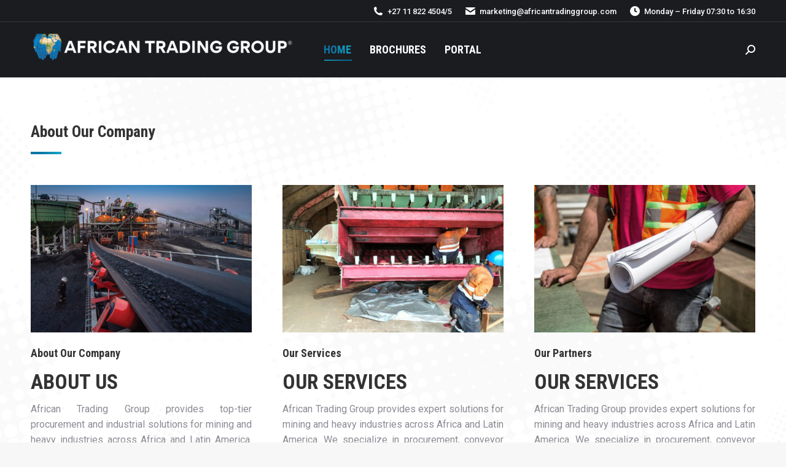

--- FILE ---
content_type: text/html; charset=UTF-8
request_url: https://africantradinggroup.com/
body_size: 26746
content:
<!DOCTYPE html>
<!--[if !(IE 6) | !(IE 7) | !(IE 8)  ]><!-->
<html lang="en-US" class="no-js">
<!--<![endif]-->
<head>
	<meta charset="UTF-8" />
		<meta name="viewport" content="width=device-width, initial-scale=1, maximum-scale=1, user-scalable=0">
		<meta name="theme-color" content="#0d76a6"/>	<link rel="profile" href="https://gmpg.org/xfn/11" />
	<title>African Trading Group</title>
<meta name='robots' content='index, max-snippet:-1, max-image-preview:large, max-video-preview:-1, follow' />
<!--[if lt IE 9]><script>var rfbwp_ie_8 = true;</script><![endif]--><meta name="google" content="nositelinkssearchbox" ><link rel="canonical" href="https://africantradinggroup.com/" />
<meta name="description" content="Your one Stop Solution for Procurement, Conveyors and Maintenance, Wear and Tear, Piping and On-Site Maintenance"><script type="application/ld+json">{"@context":"https://schema.org","@type":"Organization","name":"","url":"https://africantradinggroup.com","logo":"","description":"African Trading Group"}</script><meta property="og:url" content="https://africantradinggroup.com" /><meta property="og:site_name" content="African Trading Group" /><meta property="og:locale" content="en_US" /><meta property="og:type" content="website" /><meta property="og:title" content="Home" /><meta property="og:description" content="Your one Stop Solution for Procurement, Conveyors and Maintenance, Wear and Tear, Piping and On-Site Maintenance" /><meta name="twitter:card" content="summary"/><meta name="twitter:locale" content="en_US"/><meta name="twitter:type" content="website"/><meta name="twitter:title"  content="Home"/><meta name="twitter:description" content="Your one Stop Solution for Procurement, Conveyors and Maintenance, Wear and Tear, Piping and On-Site Maintenance"/><meta name="twitter:url" content="https://africantradinggroup.com"/><meta name="twitter:site" content="@African Trading Group"/><link rel='dns-prefetch' href='//fonts.googleapis.com' />
<link rel="alternate" type="application/rss+xml" title="African Trading Group &raquo; Feed" href="https://africantradinggroup.com/feed/" />
<link rel="alternate" type="application/rss+xml" title="African Trading Group &raquo; Comments Feed" href="https://africantradinggroup.com/comments/feed/" />
<link rel="alternate" title="oEmbed (JSON)" type="application/json+oembed" href="https://africantradinggroup.com/wp-json/oembed/1.0/embed?url=https%3A%2F%2Fafricantradinggroup.com%2F" />
<link rel="alternate" title="oEmbed (XML)" type="text/xml+oembed" href="https://africantradinggroup.com/wp-json/oembed/1.0/embed?url=https%3A%2F%2Fafricantradinggroup.com%2F&#038;format=xml" />
<style id='wp-img-auto-sizes-contain-inline-css'>
img:is([sizes=auto i],[sizes^="auto," i]){contain-intrinsic-size:3000px 1500px}
/*# sourceURL=wp-img-auto-sizes-contain-inline-css */
</style>
<style id='wp-emoji-styles-inline-css'>

	img.wp-smiley, img.emoji {
		display: inline !important;
		border: none !important;
		box-shadow: none !important;
		height: 1em !important;
		width: 1em !important;
		margin: 0 0.07em !important;
		vertical-align: -0.1em !important;
		background: none !important;
		padding: 0 !important;
	}
/*# sourceURL=wp-emoji-styles-inline-css */
</style>
<style id='wp-block-library-inline-css'>
:root{--wp-block-synced-color:#7a00df;--wp-block-synced-color--rgb:122,0,223;--wp-bound-block-color:var(--wp-block-synced-color);--wp-editor-canvas-background:#ddd;--wp-admin-theme-color:#007cba;--wp-admin-theme-color--rgb:0,124,186;--wp-admin-theme-color-darker-10:#006ba1;--wp-admin-theme-color-darker-10--rgb:0,107,160.5;--wp-admin-theme-color-darker-20:#005a87;--wp-admin-theme-color-darker-20--rgb:0,90,135;--wp-admin-border-width-focus:2px}@media (min-resolution:192dpi){:root{--wp-admin-border-width-focus:1.5px}}.wp-element-button{cursor:pointer}:root .has-very-light-gray-background-color{background-color:#eee}:root .has-very-dark-gray-background-color{background-color:#313131}:root .has-very-light-gray-color{color:#eee}:root .has-very-dark-gray-color{color:#313131}:root .has-vivid-green-cyan-to-vivid-cyan-blue-gradient-background{background:linear-gradient(135deg,#00d084,#0693e3)}:root .has-purple-crush-gradient-background{background:linear-gradient(135deg,#34e2e4,#4721fb 50%,#ab1dfe)}:root .has-hazy-dawn-gradient-background{background:linear-gradient(135deg,#faaca8,#dad0ec)}:root .has-subdued-olive-gradient-background{background:linear-gradient(135deg,#fafae1,#67a671)}:root .has-atomic-cream-gradient-background{background:linear-gradient(135deg,#fdd79a,#004a59)}:root .has-nightshade-gradient-background{background:linear-gradient(135deg,#330968,#31cdcf)}:root .has-midnight-gradient-background{background:linear-gradient(135deg,#020381,#2874fc)}:root{--wp--preset--font-size--normal:16px;--wp--preset--font-size--huge:42px}.has-regular-font-size{font-size:1em}.has-larger-font-size{font-size:2.625em}.has-normal-font-size{font-size:var(--wp--preset--font-size--normal)}.has-huge-font-size{font-size:var(--wp--preset--font-size--huge)}.has-text-align-center{text-align:center}.has-text-align-left{text-align:left}.has-text-align-right{text-align:right}.has-fit-text{white-space:nowrap!important}#end-resizable-editor-section{display:none}.aligncenter{clear:both}.items-justified-left{justify-content:flex-start}.items-justified-center{justify-content:center}.items-justified-right{justify-content:flex-end}.items-justified-space-between{justify-content:space-between}.screen-reader-text{border:0;clip-path:inset(50%);height:1px;margin:-1px;overflow:hidden;padding:0;position:absolute;width:1px;word-wrap:normal!important}.screen-reader-text:focus{background-color:#ddd;clip-path:none;color:#444;display:block;font-size:1em;height:auto;left:5px;line-height:normal;padding:15px 23px 14px;text-decoration:none;top:5px;width:auto;z-index:100000}html :where(.has-border-color){border-style:solid}html :where([style*=border-top-color]){border-top-style:solid}html :where([style*=border-right-color]){border-right-style:solid}html :where([style*=border-bottom-color]){border-bottom-style:solid}html :where([style*=border-left-color]){border-left-style:solid}html :where([style*=border-width]){border-style:solid}html :where([style*=border-top-width]){border-top-style:solid}html :where([style*=border-right-width]){border-right-style:solid}html :where([style*=border-bottom-width]){border-bottom-style:solid}html :where([style*=border-left-width]){border-left-style:solid}html :where(img[class*=wp-image-]){height:auto;max-width:100%}:where(figure){margin:0 0 1em}html :where(.is-position-sticky){--wp-admin--admin-bar--position-offset:var(--wp-admin--admin-bar--height,0px)}@media screen and (max-width:600px){html :where(.is-position-sticky){--wp-admin--admin-bar--position-offset:0px}}

/*# sourceURL=wp-block-library-inline-css */
</style><style id='global-styles-inline-css'>
:root{--wp--preset--aspect-ratio--square: 1;--wp--preset--aspect-ratio--4-3: 4/3;--wp--preset--aspect-ratio--3-4: 3/4;--wp--preset--aspect-ratio--3-2: 3/2;--wp--preset--aspect-ratio--2-3: 2/3;--wp--preset--aspect-ratio--16-9: 16/9;--wp--preset--aspect-ratio--9-16: 9/16;--wp--preset--color--black: #000000;--wp--preset--color--cyan-bluish-gray: #abb8c3;--wp--preset--color--white: #FFF;--wp--preset--color--pale-pink: #f78da7;--wp--preset--color--vivid-red: #cf2e2e;--wp--preset--color--luminous-vivid-orange: #ff6900;--wp--preset--color--luminous-vivid-amber: #fcb900;--wp--preset--color--light-green-cyan: #7bdcb5;--wp--preset--color--vivid-green-cyan: #00d084;--wp--preset--color--pale-cyan-blue: #8ed1fc;--wp--preset--color--vivid-cyan-blue: #0693e3;--wp--preset--color--vivid-purple: #9b51e0;--wp--preset--color--accent: #0d76a6;--wp--preset--color--dark-gray: #111;--wp--preset--color--light-gray: #767676;--wp--preset--gradient--vivid-cyan-blue-to-vivid-purple: linear-gradient(135deg,rgb(6,147,227) 0%,rgb(155,81,224) 100%);--wp--preset--gradient--light-green-cyan-to-vivid-green-cyan: linear-gradient(135deg,rgb(122,220,180) 0%,rgb(0,208,130) 100%);--wp--preset--gradient--luminous-vivid-amber-to-luminous-vivid-orange: linear-gradient(135deg,rgb(252,185,0) 0%,rgb(255,105,0) 100%);--wp--preset--gradient--luminous-vivid-orange-to-vivid-red: linear-gradient(135deg,rgb(255,105,0) 0%,rgb(207,46,46) 100%);--wp--preset--gradient--very-light-gray-to-cyan-bluish-gray: linear-gradient(135deg,rgb(238,238,238) 0%,rgb(169,184,195) 100%);--wp--preset--gradient--cool-to-warm-spectrum: linear-gradient(135deg,rgb(74,234,220) 0%,rgb(151,120,209) 20%,rgb(207,42,186) 40%,rgb(238,44,130) 60%,rgb(251,105,98) 80%,rgb(254,248,76) 100%);--wp--preset--gradient--blush-light-purple: linear-gradient(135deg,rgb(255,206,236) 0%,rgb(152,150,240) 100%);--wp--preset--gradient--blush-bordeaux: linear-gradient(135deg,rgb(254,205,165) 0%,rgb(254,45,45) 50%,rgb(107,0,62) 100%);--wp--preset--gradient--luminous-dusk: linear-gradient(135deg,rgb(255,203,112) 0%,rgb(199,81,192) 50%,rgb(65,88,208) 100%);--wp--preset--gradient--pale-ocean: linear-gradient(135deg,rgb(255,245,203) 0%,rgb(182,227,212) 50%,rgb(51,167,181) 100%);--wp--preset--gradient--electric-grass: linear-gradient(135deg,rgb(202,248,128) 0%,rgb(113,206,126) 100%);--wp--preset--gradient--midnight: linear-gradient(135deg,rgb(2,3,129) 0%,rgb(40,116,252) 100%);--wp--preset--font-size--small: 13px;--wp--preset--font-size--medium: 20px;--wp--preset--font-size--large: 36px;--wp--preset--font-size--x-large: 42px;--wp--preset--spacing--20: 0.44rem;--wp--preset--spacing--30: 0.67rem;--wp--preset--spacing--40: 1rem;--wp--preset--spacing--50: 1.5rem;--wp--preset--spacing--60: 2.25rem;--wp--preset--spacing--70: 3.38rem;--wp--preset--spacing--80: 5.06rem;--wp--preset--shadow--natural: 6px 6px 9px rgba(0, 0, 0, 0.2);--wp--preset--shadow--deep: 12px 12px 50px rgba(0, 0, 0, 0.4);--wp--preset--shadow--sharp: 6px 6px 0px rgba(0, 0, 0, 0.2);--wp--preset--shadow--outlined: 6px 6px 0px -3px rgb(255, 255, 255), 6px 6px rgb(0, 0, 0);--wp--preset--shadow--crisp: 6px 6px 0px rgb(0, 0, 0);}:where(.is-layout-flex){gap: 0.5em;}:where(.is-layout-grid){gap: 0.5em;}body .is-layout-flex{display: flex;}.is-layout-flex{flex-wrap: wrap;align-items: center;}.is-layout-flex > :is(*, div){margin: 0;}body .is-layout-grid{display: grid;}.is-layout-grid > :is(*, div){margin: 0;}:where(.wp-block-columns.is-layout-flex){gap: 2em;}:where(.wp-block-columns.is-layout-grid){gap: 2em;}:where(.wp-block-post-template.is-layout-flex){gap: 1.25em;}:where(.wp-block-post-template.is-layout-grid){gap: 1.25em;}.has-black-color{color: var(--wp--preset--color--black) !important;}.has-cyan-bluish-gray-color{color: var(--wp--preset--color--cyan-bluish-gray) !important;}.has-white-color{color: var(--wp--preset--color--white) !important;}.has-pale-pink-color{color: var(--wp--preset--color--pale-pink) !important;}.has-vivid-red-color{color: var(--wp--preset--color--vivid-red) !important;}.has-luminous-vivid-orange-color{color: var(--wp--preset--color--luminous-vivid-orange) !important;}.has-luminous-vivid-amber-color{color: var(--wp--preset--color--luminous-vivid-amber) !important;}.has-light-green-cyan-color{color: var(--wp--preset--color--light-green-cyan) !important;}.has-vivid-green-cyan-color{color: var(--wp--preset--color--vivid-green-cyan) !important;}.has-pale-cyan-blue-color{color: var(--wp--preset--color--pale-cyan-blue) !important;}.has-vivid-cyan-blue-color{color: var(--wp--preset--color--vivid-cyan-blue) !important;}.has-vivid-purple-color{color: var(--wp--preset--color--vivid-purple) !important;}.has-black-background-color{background-color: var(--wp--preset--color--black) !important;}.has-cyan-bluish-gray-background-color{background-color: var(--wp--preset--color--cyan-bluish-gray) !important;}.has-white-background-color{background-color: var(--wp--preset--color--white) !important;}.has-pale-pink-background-color{background-color: var(--wp--preset--color--pale-pink) !important;}.has-vivid-red-background-color{background-color: var(--wp--preset--color--vivid-red) !important;}.has-luminous-vivid-orange-background-color{background-color: var(--wp--preset--color--luminous-vivid-orange) !important;}.has-luminous-vivid-amber-background-color{background-color: var(--wp--preset--color--luminous-vivid-amber) !important;}.has-light-green-cyan-background-color{background-color: var(--wp--preset--color--light-green-cyan) !important;}.has-vivid-green-cyan-background-color{background-color: var(--wp--preset--color--vivid-green-cyan) !important;}.has-pale-cyan-blue-background-color{background-color: var(--wp--preset--color--pale-cyan-blue) !important;}.has-vivid-cyan-blue-background-color{background-color: var(--wp--preset--color--vivid-cyan-blue) !important;}.has-vivid-purple-background-color{background-color: var(--wp--preset--color--vivid-purple) !important;}.has-black-border-color{border-color: var(--wp--preset--color--black) !important;}.has-cyan-bluish-gray-border-color{border-color: var(--wp--preset--color--cyan-bluish-gray) !important;}.has-white-border-color{border-color: var(--wp--preset--color--white) !important;}.has-pale-pink-border-color{border-color: var(--wp--preset--color--pale-pink) !important;}.has-vivid-red-border-color{border-color: var(--wp--preset--color--vivid-red) !important;}.has-luminous-vivid-orange-border-color{border-color: var(--wp--preset--color--luminous-vivid-orange) !important;}.has-luminous-vivid-amber-border-color{border-color: var(--wp--preset--color--luminous-vivid-amber) !important;}.has-light-green-cyan-border-color{border-color: var(--wp--preset--color--light-green-cyan) !important;}.has-vivid-green-cyan-border-color{border-color: var(--wp--preset--color--vivid-green-cyan) !important;}.has-pale-cyan-blue-border-color{border-color: var(--wp--preset--color--pale-cyan-blue) !important;}.has-vivid-cyan-blue-border-color{border-color: var(--wp--preset--color--vivid-cyan-blue) !important;}.has-vivid-purple-border-color{border-color: var(--wp--preset--color--vivid-purple) !important;}.has-vivid-cyan-blue-to-vivid-purple-gradient-background{background: var(--wp--preset--gradient--vivid-cyan-blue-to-vivid-purple) !important;}.has-light-green-cyan-to-vivid-green-cyan-gradient-background{background: var(--wp--preset--gradient--light-green-cyan-to-vivid-green-cyan) !important;}.has-luminous-vivid-amber-to-luminous-vivid-orange-gradient-background{background: var(--wp--preset--gradient--luminous-vivid-amber-to-luminous-vivid-orange) !important;}.has-luminous-vivid-orange-to-vivid-red-gradient-background{background: var(--wp--preset--gradient--luminous-vivid-orange-to-vivid-red) !important;}.has-very-light-gray-to-cyan-bluish-gray-gradient-background{background: var(--wp--preset--gradient--very-light-gray-to-cyan-bluish-gray) !important;}.has-cool-to-warm-spectrum-gradient-background{background: var(--wp--preset--gradient--cool-to-warm-spectrum) !important;}.has-blush-light-purple-gradient-background{background: var(--wp--preset--gradient--blush-light-purple) !important;}.has-blush-bordeaux-gradient-background{background: var(--wp--preset--gradient--blush-bordeaux) !important;}.has-luminous-dusk-gradient-background{background: var(--wp--preset--gradient--luminous-dusk) !important;}.has-pale-ocean-gradient-background{background: var(--wp--preset--gradient--pale-ocean) !important;}.has-electric-grass-gradient-background{background: var(--wp--preset--gradient--electric-grass) !important;}.has-midnight-gradient-background{background: var(--wp--preset--gradient--midnight) !important;}.has-small-font-size{font-size: var(--wp--preset--font-size--small) !important;}.has-medium-font-size{font-size: var(--wp--preset--font-size--medium) !important;}.has-large-font-size{font-size: var(--wp--preset--font-size--large) !important;}.has-x-large-font-size{font-size: var(--wp--preset--font-size--x-large) !important;}
/*# sourceURL=global-styles-inline-css */
</style>

<style id='classic-theme-styles-inline-css'>
/*! This file is auto-generated */
.wp-block-button__link{color:#fff;background-color:#32373c;border-radius:9999px;box-shadow:none;text-decoration:none;padding:calc(.667em + 2px) calc(1.333em + 2px);font-size:1.125em}.wp-block-file__button{background:#32373c;color:#fff;text-decoration:none}
/*# sourceURL=/wp-includes/css/classic-themes.min.css */
</style>
<link rel='stylesheet' id='rfbwp-fontawesome-css' href='https://africantradinggroup.com/wp-content/plugins/responsive-flipbook/assets/fonts/font-awesome.css?ver=2.4.6' media='all' />
<link rel='stylesheet' id='rfbwp-et_icons-css' href='https://africantradinggroup.com/wp-content/plugins/responsive-flipbook/assets/fonts/et-icons.css?ver=2.4.6' media='all' />
<link rel='stylesheet' id='rfbwp-et_line-css' href='https://africantradinggroup.com/wp-content/plugins/responsive-flipbook/assets/fonts/et-line.css?ver=2.4.6' media='all' />
<link rel='stylesheet' id='rfbwp-styles-css' href='https://africantradinggroup.com/wp-content/plugins/responsive-flipbook/assets/css/style.min.css?ver=2.4.6' media='all' />
<link rel='stylesheet' id='sr7css-css' href='//africantradinggroup.com/wp-content/plugins/revslider/public/css/sr7.css?ver=6.7.29' media='all' />
<link rel='stylesheet' id='the7-font-css' href='https://africantradinggroup.com/wp-content/themes/dt-the7/fonts/icomoon-the7-font/icomoon-the7-font.min.css?ver=12.3.1' media='all' />
<link rel='stylesheet' id='the7-awesome-fonts-css' href='https://africantradinggroup.com/wp-content/themes/dt-the7/fonts/FontAwesome/css/all.min.css?ver=12.3.1' media='all' />
<link rel='stylesheet' id='dflip-icons-style-css' href='https://africantradinggroup.com/wp-content/plugins/dflip/assets/css/themify-icons.min.css?ver=1.5.6' media='all' />
<link rel='stylesheet' id='dflip-style-css' href='https://africantradinggroup.com/wp-content/plugins/dflip/assets/css/dflip.min.css?ver=1.5.6' media='all' />
<link rel='stylesheet' id='js_composer_front-css' href='//africantradinggroup.com/wp-content/uploads/js_composer/js_composer_front_custom.css?ver=8.2' media='all' />
<link rel='stylesheet' id='dt-web-fonts-css' href='https://fonts.googleapis.com/css?family=Roboto:400,400italic,500,600,700%7CRoboto+Condensed:400,600,700%7CMontserrat:400,600,700%7COpen+Sans:400,600,700' media='all' />
<link rel='stylesheet' id='dt-main-css' href='https://africantradinggroup.com/wp-content/themes/dt-the7/css/main.min.css?ver=12.3.1' media='all' />
<style id='dt-main-inline-css'>
body #load {
  display: block;
  height: 100%;
  overflow: hidden;
  position: fixed;
  width: 100%;
  z-index: 9901;
  opacity: 1;
  visibility: visible;
  transition: all .35s ease-out;
}
.load-wrap {
  width: 100%;
  height: 100%;
  background-position: center center;
  background-repeat: no-repeat;
  text-align: center;
  display: -ms-flexbox;
  display: -ms-flex;
  display: flex;
  -ms-align-items: center;
  -ms-flex-align: center;
  align-items: center;
  -ms-flex-flow: column wrap;
  flex-flow: column wrap;
  -ms-flex-pack: center;
  -ms-justify-content: center;
  justify-content: center;
}
.load-wrap > svg {
  position: absolute;
  top: 50%;
  left: 50%;
  transform: translate(-50%,-50%);
}
#load {
  background: var(--the7-elementor-beautiful-loading-bg,transparent linear-gradient(135deg, #0d76a6 30%, #13a8c6 100%));
  --the7-beautiful-spinner-color2: var(--the7-beautiful-spinner-color,#ffffff);
}

/*# sourceURL=dt-main-inline-css */
</style>
<link rel='stylesheet' id='the7-custom-scrollbar-css' href='https://africantradinggroup.com/wp-content/themes/dt-the7/lib/custom-scrollbar/custom-scrollbar.min.css?ver=12.3.1' media='all' />
<link rel='stylesheet' id='the7-wpbakery-css' href='https://africantradinggroup.com/wp-content/themes/dt-the7/css/wpbakery.min.css?ver=12.3.1' media='all' />
<link rel='stylesheet' id='the7-core-css' href='https://africantradinggroup.com/wp-content/plugins/dt-the7-core/assets/css/post-type.min.css?ver=2.7.10' media='all' />
<link rel='stylesheet' id='the7-css-vars-css' href='https://africantradinggroup.com/wp-content/uploads/the7-css/css-vars.css?ver=d42aad06228a' media='all' />
<link rel='stylesheet' id='dt-custom-css' href='https://africantradinggroup.com/wp-content/uploads/the7-css/custom.css?ver=d42aad06228a' media='all' />
<link rel='stylesheet' id='dt-media-css' href='https://africantradinggroup.com/wp-content/uploads/the7-css/media.css?ver=d42aad06228a' media='all' />
<link rel='stylesheet' id='the7-mega-menu-css' href='https://africantradinggroup.com/wp-content/uploads/the7-css/mega-menu.css?ver=d42aad06228a' media='all' />
<link rel='stylesheet' id='the7-elements-albums-portfolio-css' href='https://africantradinggroup.com/wp-content/uploads/the7-css/the7-elements-albums-portfolio.css?ver=d42aad06228a' media='all' />
<link rel='stylesheet' id='the7-elements-css' href='https://africantradinggroup.com/wp-content/uploads/the7-css/post-type-dynamic.css?ver=d42aad06228a' media='all' />
<link rel='stylesheet' id='style-css' href='https://africantradinggroup.com/wp-content/themes/dt-the7/style.css?ver=12.3.1' media='all' />
<link rel='stylesheet' id='ultimate-vc-addons-style-css' href='https://africantradinggroup.com/wp-content/plugins/Ultimate_VC_Addons/assets/min-css/style.min.css?ver=3.20.0' media='all' />
<link rel='stylesheet' id='ultimate-vc-addons-headings-style-css' href='https://africantradinggroup.com/wp-content/plugins/Ultimate_VC_Addons/assets/min-css/headings.min.css?ver=3.20.0' media='all' />
<script data-cfasync="false" src="https://africantradinggroup.com/wp-includes/js/jquery/jquery.min.js?ver=3.7.1" id="jquery-core-js"></script>
<script src="https://africantradinggroup.com/wp-includes/js/jquery/jquery-migrate.min.js?ver=3.4.1" id="jquery-migrate-js"></script>
<script id="ion-sound-js-extra">
var mpcthLocalize = {"soundsPath":"https://africantradinggroup.com/wp-content/plugins/responsive-flipbook/assets/sounds/","downloadPath":"https://africantradinggroup.com/wp-content/plugins/responsive-flipbook/includes/download.php?file="};
//# sourceURL=ion-sound-js-extra
</script>
<script src="https://africantradinggroup.com/wp-content/plugins/responsive-flipbook/assets/js/ion.sound.min.js?ver=2.4.6" id="ion-sound-js"></script>
<script src="https://africantradinggroup.com/wp-content/plugins/responsive-flipbook/assets/js/jquery.doubletap.js?ver=2.4.6" id="jquery-doubletab-js"></script>
<script src="//africantradinggroup.com/wp-content/plugins/revslider/public/js/libs/tptools.js?ver=6.7.29" id="tp-tools-js" async data-wp-strategy="async"></script>
<script src="//africantradinggroup.com/wp-content/plugins/revslider/public/js/sr7.js?ver=6.7.29" id="sr7-js" async data-wp-strategy="async"></script>
<script id="dt-above-fold-js-extra">
var dtLocal = {"themeUrl":"https://africantradinggroup.com/wp-content/themes/dt-the7","passText":"To view this protected post, enter the password below:","moreButtonText":{"loading":"Loading...","loadMore":"Load more"},"postID":"1207","ajaxurl":"https://africantradinggroup.com/wp-admin/admin-ajax.php","REST":{"baseUrl":"https://africantradinggroup.com/wp-json/the7/v1","endpoints":{"sendMail":"/send-mail"}},"contactMessages":{"required":"One or more fields have an error. Please check and try again.","terms":"Please accept the privacy policy.","fillTheCaptchaError":"Please, fill the captcha."},"captchaSiteKey":"","ajaxNonce":"961062aadd","pageData":{"type":"page","template":"page","layout":null},"themeSettings":{"smoothScroll":"off","lazyLoading":false,"desktopHeader":{"height":90},"ToggleCaptionEnabled":"disabled","ToggleCaption":"Navigation","floatingHeader":{"showAfter":140,"showMenu":true,"height":64,"logo":{"showLogo":true,"html":"\u003Cimg class=\" preload-me\" src=\"https://africantradinggroup.com/wp-content/uploads/2025/03/ATG-WHITE-408x80-1.png\" srcset=\"https://africantradinggroup.com/wp-content/uploads/2025/03/ATG-WHITE-408x80-1.png 427w, https://africantradinggroup.com/wp-content/uploads/2025/03/ATG-WHITE-408x80-1.png 427w\" width=\"427\" height=\"80\"   sizes=\"427px\" alt=\"African Trading Group\" /\u003E","url":"https://africantradinggroup.com/"}},"topLine":{"floatingTopLine":{"logo":{"showLogo":false,"html":""}}},"mobileHeader":{"firstSwitchPoint":1050,"secondSwitchPoint":778,"firstSwitchPointHeight":60,"secondSwitchPointHeight":60,"mobileToggleCaptionEnabled":"disabled","mobileToggleCaption":"Menu"},"stickyMobileHeaderFirstSwitch":{"logo":{"html":"\u003Cimg class=\" preload-me\" src=\"https://africantradinggroup.com/wp-content/uploads/2025/03/ATG-WHITE-408x80-1.png\" srcset=\"https://africantradinggroup.com/wp-content/uploads/2025/03/ATG-WHITE-408x80-1.png 427w, https://africantradinggroup.com/wp-content/uploads/2025/03/ATG-WHITE-408x80-1.png 427w\" width=\"427\" height=\"80\"   sizes=\"427px\" alt=\"African Trading Group\" /\u003E"}},"stickyMobileHeaderSecondSwitch":{"logo":{"html":"\u003Cimg class=\" preload-me\" src=\"https://africantradinggroup.com/wp-content/uploads/2025/03/ATG-WHITE-408x80-1.png\" srcset=\"https://africantradinggroup.com/wp-content/uploads/2025/03/ATG-WHITE-408x80-1.png 427w, https://africantradinggroup.com/wp-content/uploads/2025/03/ATG-WHITE-408x80-1.png 427w\" width=\"427\" height=\"80\"   sizes=\"427px\" alt=\"African Trading Group\" /\u003E"}},"sidebar":{"switchPoint":992},"boxedWidth":"1340px"},"VCMobileScreenWidth":"778"};
var dtShare = {"shareButtonText":{"facebook":"Share on Facebook","twitter":"Share on X","pinterest":"Pin it","linkedin":"Share on Linkedin","whatsapp":"Share on Whatsapp"},"overlayOpacity":"85"};
//# sourceURL=dt-above-fold-js-extra
</script>
<script src="https://africantradinggroup.com/wp-content/themes/dt-the7/js/above-the-fold.min.js?ver=12.3.1" id="dt-above-fold-js"></script>
<script src="https://africantradinggroup.com/wp-content/plugins/Ultimate_VC_Addons/assets/min-js/ultimate-params.min.js?ver=3.20.0" id="ultimate-vc-addons-params-js"></script>
<script src="https://africantradinggroup.com/wp-content/plugins/Ultimate_VC_Addons/assets/min-js/headings.min.js?ver=3.20.0" id="ultimate-vc-addons-headings-script-js"></script>
<script></script><link rel="https://api.w.org/" href="https://africantradinggroup.com/wp-json/" /><link rel="alternate" title="JSON" type="application/json" href="https://africantradinggroup.com/wp-json/wp/v2/pages/1207" /><link rel="EditURI" type="application/rsd+xml" title="RSD" href="https://africantradinggroup.com/xmlrpc.php?rsd" />
<meta name="generator" content="WordPress 6.9" />
<link rel="canonical" href="https://africantradinggroup.com/" />
<link rel='shortlink' href='https://africantradinggroup.com/' />
<meta property="og:site_name" content="African Trading Group" />
<meta property="og:title" content="Home" />
<meta property="og:url" content="https://africantradinggroup.com/" />
<meta property="og:type" content="website" />
<script data-cfasync="false"> var dFlipLocation = "https://africantradinggroup.com/wp-content/plugins/dflip/assets/"; var dFlipWPGlobal = {"text":{"toggleSound":"Turn on\/off Sound","toggleThumbnails":"Toggle Thumbnails","toggleOutline":"Toggle Outline\/Bookmark","previousPage":"Previous Page","nextPage":"Next Page","toggleFullscreen":"Toggle Fullscreen","zoomIn":"Zoom In","zoomOut":"Zoom Out","toggleHelp":"Toggle Help","singlePageMode":"Single Page Mode","doublePageMode":"Double Page Mode","downloadPDFFile":"Download PDF File","gotoFirstPage":"Goto First Page","gotoLastPage":"Goto Last Page","share":"Share"},"moreControls":"download,pageMode,startPage,endPage,sound","hideControls":"","scrollWheel":"true","backgroundColor":"#777","backgroundImage":"","height":"auto","paddingLeft":"20","paddingRight":"20","controlsPosition":"bottom","duration":800,"soundEnable":"true","enableDownload":"true","enableAnalytics":"false","webgl":"true","hard":"none","maxTextureSize":"1600","rangeChunkSize":"524288","zoomRatio":1.5,"stiffness":3,"singlePageMode":"0","autoPlay":"false","autoPlayDuration":5000,"autoPlayStart":"false","linkTarget":"2"};</script><meta name="generator" content="Powered by WPBakery Page Builder - drag and drop page builder for WordPress."/>
<link rel="preconnect" href="https://fonts.googleapis.com">
<link rel="preconnect" href="https://fonts.gstatic.com/" crossorigin>
<meta name="generator" content="Powered by Slider Revolution 6.7.29 - responsive, Mobile-Friendly Slider Plugin for WordPress with comfortable drag and drop interface." />
<script type="text/javascript" id="the7-loader-script">
document.addEventListener("DOMContentLoaded", function(event) {
	var load = document.getElementById("load");
	if(!load.classList.contains('loader-removed')){
		var removeLoading = setTimeout(function() {
			load.className += " loader-removed";
		}, 300);
	}
});
</script>
		<link rel="icon" href="https://africantradinggroup.com/wp-content/uploads/2025/03/ATG.png" type="image/png" sizes="16x16"/><link rel="icon" href="https://africantradinggroup.com/wp-content/uploads/2025/03/ATG.png" type="image/png" sizes="32x32"/><script>
	window._tpt			??= {};
	window.SR7			??= {};
	_tpt.R				??= {};
	_tpt.R.fonts		??= {};
	_tpt.R.fonts.customFonts??= {};
	SR7.devMode			=  false;
	SR7.F 				??= {};
	SR7.G				??= {};
	SR7.LIB				??= {};
	SR7.E				??= {};
	SR7.E.gAddons		??= {};
	SR7.E.php 			??= {};
	SR7.E.nonce			= '706698aa1c';
	SR7.E.ajaxurl		= 'https://africantradinggroup.com/wp-admin/admin-ajax.php';
	SR7.E.resturl		= 'https://africantradinggroup.com/wp-json/';
	SR7.E.slug_path		= 'revslider/revslider.php';
	SR7.E.slug			= 'revslider';
	SR7.E.plugin_url	= 'https://africantradinggroup.com/wp-content/plugins/revslider/';
	SR7.E.wp_plugin_url = 'https://africantradinggroup.com/wp-content/plugins/';
	SR7.E.revision		= '6.7.29';
	SR7.E.fontBaseUrl	= '';
	SR7.G.breakPoints 	= [1240,1024,778,480];
	SR7.E.modules 		= ['module','page','slide','layer','draw','animate','srtools','canvas','defaults','carousel','navigation','media','modifiers','migration'];
	SR7.E.libs 			= ['WEBGL'];
	SR7.E.css 			= ['csslp','cssbtns','cssfilters','cssnav','cssmedia'];
	SR7.E.resources		= {};
	SR7.JSON			??= {};
/*! Slider Revolution 7.0 - Page Processor */
!function(){"use strict";window.SR7??={},window._tpt??={},SR7.version="Slider Revolution 6.7.16",_tpt.getWinDim=function(t){_tpt.screenHeightWithUrlBar??=window.innerHeight;let e=SR7.F?.modal?.visible&&SR7.M[SR7.F.module.getIdByAlias(SR7.F.modal.requested)];_tpt.scrollBar=window.innerWidth!==document.documentElement.clientWidth||e&&window.innerWidth!==e.c.module.clientWidth,_tpt.winW=window.innerWidth-(_tpt.scrollBar||"prepare"==t?_tpt.scrollBarW??_tpt.mesureScrollBar():0),_tpt.winH=window.innerHeight,_tpt.winWAll=document.documentElement.clientWidth},_tpt.getResponsiveLevel=function(t,e){SR7.M[e];return _tpt.closestGE(t,_tpt.winWAll)},_tpt.mesureScrollBar=function(){let t=document.createElement("div");return t.className="RSscrollbar-measure",t.style.width="100px",t.style.height="100px",t.style.overflow="scroll",t.style.position="absolute",t.style.top="-9999px",document.body.appendChild(t),_tpt.scrollBarW=t.offsetWidth-t.clientWidth,document.body.removeChild(t),_tpt.scrollBarW},_tpt.loadCSS=async function(t,e,s){return s?_tpt.R.fonts.required[e].status=1:(_tpt.R[e]??={},_tpt.R[e].status=1),new Promise(((n,i)=>{if(_tpt.isStylesheetLoaded(t))s?_tpt.R.fonts.required[e].status=2:_tpt.R[e].status=2,n();else{const o=document.createElement("link");o.rel="stylesheet";let l="text",r="css";o["type"]=l+"/"+r,o.href=t,o.onload=()=>{s?_tpt.R.fonts.required[e].status=2:_tpt.R[e].status=2,n()},o.onerror=()=>{s?_tpt.R.fonts.required[e].status=3:_tpt.R[e].status=3,i(new Error(`Failed to load CSS: ${t}`))},document.head.appendChild(o)}}))},_tpt.addContainer=function(t){const{tag:e="div",id:s,class:n,datas:i,textContent:o,iHTML:l}=t,r=document.createElement(e);if(s&&""!==s&&(r.id=s),n&&""!==n&&(r.className=n),i)for(const[t,e]of Object.entries(i))"style"==t?r.style.cssText=e:r.setAttribute(`data-${t}`,e);return o&&(r.textContent=o),l&&(r.innerHTML=l),r},_tpt.collector=function(){return{fragment:new DocumentFragment,add(t){var e=_tpt.addContainer(t);return this.fragment.appendChild(e),e},append(t){t.appendChild(this.fragment)}}},_tpt.isStylesheetLoaded=function(t){let e=t.split("?")[0];return Array.from(document.querySelectorAll('link[rel="stylesheet"], link[rel="preload"]')).some((t=>t.href.split("?")[0]===e))},_tpt.preloader={requests:new Map,preloaderTemplates:new Map,show:function(t,e){if(!e||!t)return;const{type:s,color:n}=e;if(s<0||"off"==s)return;const i=`preloader_${s}`;let o=this.preloaderTemplates.get(i);o||(o=this.build(s,n),this.preloaderTemplates.set(i,o)),this.requests.has(t)||this.requests.set(t,{count:0});const l=this.requests.get(t);clearTimeout(l.timer),l.count++,1===l.count&&(l.timer=setTimeout((()=>{l.preloaderClone=o.cloneNode(!0),l.anim&&l.anim.kill(),void 0!==_tpt.gsap?l.anim=_tpt.gsap.fromTo(l.preloaderClone,1,{opacity:0},{opacity:1}):l.preloaderClone.classList.add("sr7-fade-in"),t.appendChild(l.preloaderClone)}),150))},hide:function(t){if(!this.requests.has(t))return;const e=this.requests.get(t);e.count--,e.count<0&&(e.count=0),e.anim&&e.anim.kill(),0===e.count&&(clearTimeout(e.timer),e.preloaderClone&&(e.preloaderClone.classList.remove("sr7-fade-in"),e.anim=_tpt.gsap.to(e.preloaderClone,.3,{opacity:0,onComplete:function(){e.preloaderClone.remove()}})))},state:function(t){if(!this.requests.has(t))return!1;return this.requests.get(t).count>0},build:(t,e="#ffffff",s="")=>{if(t<0||"off"===t)return null;const n=parseInt(t);if(t="prlt"+n,isNaN(n))return null;if(_tpt.loadCSS(SR7.E.plugin_url+"public/css/preloaders/t"+n+".css","preloader_"+t),isNaN(n)||n<6){const i=`background-color:${e}`,o=1===n||2==n?i:"",l=3===n||4==n?i:"",r=_tpt.collector();["dot1","dot2","bounce1","bounce2","bounce3"].forEach((t=>r.add({tag:"div",class:t,datas:{style:l}})));const d=_tpt.addContainer({tag:"sr7-prl",class:`${t} ${s}`,datas:{style:o}});return r.append(d),d}{let i={};if(7===n){let t;e.startsWith("#")?(t=e.replace("#",""),t=`rgba(${parseInt(t.substring(0,2),16)}, ${parseInt(t.substring(2,4),16)}, ${parseInt(t.substring(4,6),16)}, `):e.startsWith("rgb")&&(t=e.slice(e.indexOf("(")+1,e.lastIndexOf(")")).split(",").map((t=>t.trim())),t=`rgba(${t[0]}, ${t[1]}, ${t[2]}, `),t&&(i.style=`border-top-color: ${t}0.65); border-bottom-color: ${t}0.15); border-left-color: ${t}0.65); border-right-color: ${t}0.15)`)}else 12===n&&(i.style=`background:${e}`);const o=[10,0,4,2,5,9,0,4,4,2][n-6],l=_tpt.collector(),r=l.add({tag:"div",class:"sr7-prl-inner",datas:i});Array.from({length:o}).forEach((()=>r.appendChild(l.add({tag:"span",datas:{style:`background:${e}`}}))));const d=_tpt.addContainer({tag:"sr7-prl",class:`${t} ${s}`});return l.append(d),d}}},SR7.preLoader={show:(t,e)=>{"off"!==(SR7.M[t]?.settings?.pLoader?.type??"off")&&_tpt.preloader.show(e||SR7.M[t].c.module,SR7.M[t]?.settings?.pLoader??{color:"#fff",type:10})},hide:(t,e)=>{"off"!==(SR7.M[t]?.settings?.pLoader?.type??"off")&&_tpt.preloader.hide(e||SR7.M[t].c.module)},state:(t,e)=>_tpt.preloader.state(e||SR7.M[t].c.module)},_tpt.prepareModuleHeight=function(t){window.SR7.M??={},window.SR7.M[t.id]??={},"ignore"==t.googleFont&&(SR7.E.ignoreGoogleFont=!0);let e=window.SR7.M[t.id];if(null==_tpt.scrollBarW&&_tpt.mesureScrollBar(),e.c??={},e.states??={},e.settings??={},e.settings.size??={},t.fixed&&(e.settings.fixed=!0),e.c.module=document.getElementById(t.id),e.c.adjuster=e.c.module.getElementsByTagName("sr7-adjuster")[0],e.c.content=e.c.module.getElementsByTagName("sr7-content")[0],"carousel"==t.type&&(e.c.carousel=e.c.content.getElementsByTagName("sr7-carousel")[0]),null==e.c.module||null==e.c.module)return;t.plType&&t.plColor&&(e.settings.pLoader={type:t.plType,color:t.plColor}),void 0===t.plType||"off"===t.plType||SR7.preLoader.state(t.id)&&SR7.preLoader.state(t.id,e.c.module)||SR7.preLoader.show(t.id,e.c.module),_tpt.winW||_tpt.getWinDim("prepare"),_tpt.getWinDim();let s=""+e.c.module.dataset?.modal;"modal"==s||"true"==s||"undefined"!==s&&"false"!==s||(e.settings.size.fullWidth=t.size.fullWidth,e.LEV??=_tpt.getResponsiveLevel(window.SR7.G.breakPoints,t.id),t.vpt=_tpt.fillArray(t.vpt,5),e.settings.vPort=t.vpt[e.LEV],void 0!==t.el&&"720"==t.el[4]&&t.gh[4]!==t.el[4]&&"960"==t.el[3]&&t.gh[3]!==t.el[3]&&"768"==t.el[2]&&t.gh[2]!==t.el[2]&&delete t.el,e.settings.size.height=null==t.el||null==t.el[e.LEV]||0==t.el[e.LEV]||"auto"==t.el[e.LEV]?_tpt.fillArray(t.gh,5,-1):_tpt.fillArray(t.el,5,-1),e.settings.size.width=_tpt.fillArray(t.gw,5,-1),e.settings.size.minHeight=_tpt.fillArray(t.mh??[0],5,-1),e.cacheSize={fullWidth:e.settings.size?.fullWidth,fullHeight:e.settings.size?.fullHeight},void 0!==t.off&&(t.off?.t&&(e.settings.size.m??={})&&(e.settings.size.m.t=t.off.t),t.off?.b&&(e.settings.size.m??={})&&(e.settings.size.m.b=t.off.b),t.off?.l&&(e.settings.size.p??={})&&(e.settings.size.p.l=t.off.l),t.off?.r&&(e.settings.size.p??={})&&(e.settings.size.p.r=t.off.r),e.offsetPrepared=!0),_tpt.updatePMHeight(t.id,t,!0))},_tpt.updatePMHeight=(t,e,s)=>{let n=SR7.M[t];var i=n.settings.size.fullWidth?_tpt.winW:n.c.module.parentNode.offsetWidth;i=0===i||isNaN(i)?_tpt.winW:i;let o=n.settings.size.width[n.LEV]||n.settings.size.width[n.LEV++]||n.settings.size.width[n.LEV--]||i,l=n.settings.size.height[n.LEV]||n.settings.size.height[n.LEV++]||n.settings.size.height[n.LEV--]||0,r=n.settings.size.minHeight[n.LEV]||n.settings.size.minHeight[n.LEV++]||n.settings.size.minHeight[n.LEV--]||0;if(l="auto"==l?0:l,l=parseInt(l),"carousel"!==e.type&&(i-=parseInt(e.onw??0)||0),n.MP=!n.settings.size.fullWidth&&i<o||_tpt.winW<o?Math.min(1,i/o):1,e.size.fullScreen||e.size.fullHeight){let t=parseInt(e.fho)||0,s=(""+e.fho).indexOf("%")>-1;e.newh=_tpt.winH-(s?_tpt.winH*t/100:t)}else e.newh=n.MP*Math.max(l,r);if(e.newh+=(parseInt(e.onh??0)||0)+(parseInt(e.carousel?.pt)||0)+(parseInt(e.carousel?.pb)||0),void 0!==e.slideduration&&(e.newh=Math.max(e.newh,parseInt(e.slideduration)/3)),e.shdw&&_tpt.buildShadow(e.id,e),n.c.adjuster.style.height=e.newh+"px",n.c.module.style.height=e.newh+"px",n.c.content.style.height=e.newh+"px",n.states.heightPrepared=!0,n.dims??={},n.dims.moduleRect=n.c.module.getBoundingClientRect(),n.c.content.style.left="-"+n.dims.moduleRect.left+"px",!n.settings.size.fullWidth)return s&&requestAnimationFrame((()=>{i!==n.c.module.parentNode.offsetWidth&&_tpt.updatePMHeight(e.id,e)})),void _tpt.bgStyle(e.id,e,window.innerWidth==_tpt.winW,!0);_tpt.bgStyle(e.id,e,window.innerWidth==_tpt.winW,!0),requestAnimationFrame((function(){s&&requestAnimationFrame((()=>{i!==n.c.module.parentNode.offsetWidth&&_tpt.updatePMHeight(e.id,e)}))})),n.earlyResizerFunction||(n.earlyResizerFunction=function(){requestAnimationFrame((function(){_tpt.getWinDim(),_tpt.moduleDefaults(e.id,e),_tpt.updateSlideBg(t,!0)}))},window.addEventListener("resize",n.earlyResizerFunction))},_tpt.buildShadow=function(t,e){let s=SR7.M[t];null==s.c.shadow&&(s.c.shadow=document.createElement("sr7-module-shadow"),s.c.shadow.classList.add("sr7-shdw-"+e.shdw),s.c.content.appendChild(s.c.shadow))},_tpt.bgStyle=async(t,e,s,n,i)=>{const o=SR7.M[t];if((e=e??o.settings).fixed&&!o.c.module.classList.contains("sr7-top-fixed")&&(o.c.module.classList.add("sr7-top-fixed"),o.c.module.style.position="fixed",o.c.module.style.width="100%",o.c.module.style.top="0px",o.c.module.style.left="0px",o.c.module.style.pointerEvents="none",o.c.module.style.zIndex=5e3,o.c.content.style.pointerEvents="none"),null==o.c.bgcanvas){let t=document.createElement("sr7-module-bg"),l=!1;if("string"==typeof e?.bg?.color&&e?.bg?.color.includes("{"))if(_tpt.gradient&&_tpt.gsap)e.bg.color=_tpt.gradient.convert(e.bg.color);else try{let t=JSON.parse(e.bg.color);(t?.orig||t?.string)&&(e.bg.color=JSON.parse(e.bg.color))}catch(t){return}let r="string"==typeof e?.bg?.color?e?.bg?.color||"transparent":e?.bg?.color?.string??e?.bg?.color?.orig??e?.bg?.color?.color??"transparent";if(t.style["background"+(String(r).includes("grad")?"":"Color")]=r,("transparent"!==r||i)&&(l=!0),o.offsetPrepared&&(t.style.visibility="hidden"),e?.bg?.image?.src&&(t.style.backgroundImage=`url(${e?.bg?.image.src})`,t.style.backgroundSize=""==(e.bg.image?.size??"")?"cover":e.bg.image.size,t.style.backgroundPosition=e.bg.image.position,t.style.backgroundRepeat=""==e.bg.image.repeat||null==e.bg.image.repeat?"no-repeat":e.bg.image.repeat,l=!0),!l)return;o.c.bgcanvas=t,e.size.fullWidth?t.style.width=_tpt.winW-(s&&_tpt.winH<document.body.offsetHeight?_tpt.scrollBarW:0)+"px":n&&(t.style.width=o.c.module.offsetWidth+"px"),e.sbt?.use?o.c.content.appendChild(o.c.bgcanvas):o.c.module.appendChild(o.c.bgcanvas)}o.c.bgcanvas.style.height=void 0!==e.newh?e.newh+"px":("carousel"==e.type?o.dims.module.h:o.dims.content.h)+"px",o.c.bgcanvas.style.left=!s&&e.sbt?.use||o.c.bgcanvas.closest("SR7-CONTENT")?"0px":"-"+(o?.dims?.moduleRect?.left??0)+"px"},_tpt.updateSlideBg=function(t,e){const s=SR7.M[t];let n=s.settings;s?.c?.bgcanvas&&(n.size.fullWidth?s.c.bgcanvas.style.width=_tpt.winW-(e&&_tpt.winH<document.body.offsetHeight?_tpt.scrollBarW:0)+"px":preparing&&(s.c.bgcanvas.style.width=s.c.module.offsetWidth+"px"))},_tpt.moduleDefaults=(t,e)=>{let s=SR7.M[t];null!=s&&null!=s.c&&null!=s.c.module&&(s.dims??={},s.dims.moduleRect=s.c.module.getBoundingClientRect(),s.c.content.style.left="-"+s.dims.moduleRect.left+"px",s.c.content.style.width=_tpt.winW-_tpt.scrollBarW+"px","carousel"==e.type&&(s.c.module.style.overflow="visible"),_tpt.bgStyle(t,e,window.innerWidth==_tpt.winW))},_tpt.getOffset=t=>{var e=t.getBoundingClientRect(),s=window.pageXOffset||document.documentElement.scrollLeft,n=window.pageYOffset||document.documentElement.scrollTop;return{top:e.top+n,left:e.left+s}},_tpt.fillArray=function(t,e){let s,n;t=Array.isArray(t)?t:[t];let i=Array(e),o=t.length;for(n=0;n<t.length;n++)i[n+(e-o)]=t[n],null==s&&"#"!==t[n]&&(s=t[n]);for(let t=0;t<e;t++)void 0!==i[t]&&"#"!=i[t]||(i[t]=s),s=i[t];return i},_tpt.closestGE=function(t,e){let s=Number.MAX_VALUE,n=-1;for(let i=0;i<t.length;i++)t[i]-1>=e&&t[i]-1-e<s&&(s=t[i]-1-e,n=i);return++n}}();</script>
<style type="text/css" data-type="vc_shortcodes-custom-css">.vc_custom_1493832879938{padding-top: 70px !important;padding-bottom: 30px !important;}.vc_custom_1578766405065{padding-top: 70px !important;padding-right: 25px !important;padding-bottom: 80px !important;padding-left: 25px !important;}.vc_custom_1578767493001{padding-top: 70px !important;padding-bottom: 80px !important;}.vc_custom_1578767039491{padding-top: 70px !important;padding-bottom: 80px !important;}.vc_custom_1493730770993{padding-bottom: 50px !important;}.vc_custom_1493730766899{padding-bottom: 50px !important;}.vc_custom_1493730776714{padding-bottom: 50px !important;}.vc_custom_1741685066580{padding-bottom: 20px !important;}.vc_custom_1741685388955{padding-bottom: 20px !important;}.vc_custom_1741685075851{padding-bottom: 20px !important;}.vc_custom_1741685314717{padding-bottom: 20px !important;}.vc_custom_1741685094755{padding-bottom: 20px !important;}.vc_custom_1741685342333{padding-bottom: 20px !important;}.vc_custom_1467547193109{padding-right: 0px !important;padding-bottom: 5px !important;padding-left: 0px !important;}.vc_custom_1493731532303{margin-top: -15px !important;margin-bottom: -15px !important;padding-right: 25px !important;padding-left: 25px !important;}.vc_custom_1493729905502{padding-top: 30px !important;padding-right: 30px !important;padding-bottom: 30px !important;padding-left: 30px !important;background-color: #ffffff !important;}.vc_custom_1493729913153{padding-top: 30px !important;padding-right: 30px !important;padding-bottom: 30px !important;padding-left: 30px !important;background-color: #ffffff !important;}.vc_custom_1493729921357{padding-top: 30px !important;padding-right: 30px !important;padding-bottom: 30px !important;padding-left: 30px !important;background-color: #ffffff !important;}.vc_custom_1493730014506{padding: 30px !important;background-color: #ffffff !important;}.vc_custom_1493729999823{padding: 30px !important;background-color: #ffffff !important;}.vc_custom_1493729988758{padding: 30px !important;background-color: #ffffff !important;}.vc_custom_1741686020864{padding-bottom: 20px !important;}.vc_custom_1741686017579{padding-bottom: 20px !important;}.vc_custom_1741686014006{padding-bottom: 20px !important;}.vc_custom_1741685943397{padding-bottom: 20px !important;}.vc_custom_1741685984206{padding-bottom: 20px !important;}.vc_custom_1741686008422{padding-bottom: 20px !important;}</style><noscript><style> .wpb_animate_when_almost_visible { opacity: 1; }</style></noscript><link rel='stylesheet' id='ultimate-vc-addons-background-style-css' href='https://africantradinggroup.com/wp-content/plugins/Ultimate_VC_Addons/assets/min-css/background-style.min.css?ver=3.20.0' media='all' />
</head>
<body id="the7-body" class="home wp-singular page-template-default page page-id-1207 wp-embed-responsive wp-theme-dt-the7 the7-core-ver-2.7.10 slideshow-on dt-responsive-on right-mobile-menu-close-icon ouside-menu-close-icon mobile-hamburger-close-bg-enable mobile-hamburger-close-bg-hover-enable  fade-medium-mobile-menu-close-icon fade-medium-menu-close-icon accent-gradient srcset-enabled btn-flat custom-btn-color custom-btn-hover-color shadow-element-decoration phantom-slide phantom-disable-decoration phantom-main-logo-on sticky-mobile-header top-header first-switch-logo-left first-switch-menu-right second-switch-logo-left second-switch-menu-right right-mobile-menu layzr-loading-on popup-message-style the7-ver-12.3.1 dt-fa-compatibility wpb-js-composer js-comp-ver-8.2 vc_responsive">
<!-- The7 12.3.1 -->
<div id="load" class="ring-loader">
	<div class="load-wrap">
<style type="text/css">
    .the7-spinner {
        width: 72px;
        height: 72px;
        position: relative;
    }
    .the7-spinner > div {
        border-radius: 50%;
        width: 9px;
        left: 0;
        box-sizing: border-box;
        display: block;
        position: absolute;
        border: 9px solid #fff;
        width: 72px;
        height: 72px;
    }
    .the7-spinner-ring-bg{
        opacity: 0.25;
    }
    div.the7-spinner-ring {
        animation: spinner-animation 0.8s cubic-bezier(1, 1, 1, 1) infinite;
        border-color:var(--the7-beautiful-spinner-color2) transparent transparent transparent;
    }

    @keyframes spinner-animation{
        from{
            transform: rotate(0deg);
        }
        to {
            transform: rotate(360deg);
        }
    }
</style>

<div class="the7-spinner">
    <div class="the7-spinner-ring-bg"></div>
    <div class="the7-spinner-ring"></div>
</div></div>
</div>
<div id="page" >
	<a class="skip-link screen-reader-text" href="#content">Skip to content</a>

<div class="masthead inline-header left widgets full-height full-width shadow-mobile-header-decoration small-mobile-menu-icon dt-parent-menu-clickable show-sub-menu-on-hover show-device-logo show-mobile-logo"  role="banner">

	<div class="top-bar full-width-line top-bar-line-hide">
	<div class="top-bar-bg" ></div>
	<div class="left-widgets mini-widgets"></div><div class="right-widgets mini-widgets"><span class="mini-contacts phone show-on-desktop in-top-bar-left in-top-bar"><i class="fa-fw the7-mw-icon-phone-bold"></i>+27 11 822 4504/5</span><span class="mini-contacts email show-on-desktop near-logo-first-switch in-top-bar"><i class="fa-fw the7-mw-icon-mail-bold"></i>marketing@africantradinggroup.com</span><span class="mini-contacts clock show-on-desktop near-logo-first-switch in-top-bar"><i class="fa-fw the7-mw-icon-clock-bold"></i>Monday – Friday 07:30 to 16:30</span></div></div>

	<header class="header-bar">

		<div class="branding">
	<div id="site-title" class="assistive-text">African Trading Group</div>
	<div id="site-description" class="assistive-text">Your one Stop Solution for Procurement, Conveyors and Maintenance, Wear and Tear, Piping and On-Site Maintenance</div>
	<a class="same-logo" href="https://africantradinggroup.com/"><img class=" preload-me" src="https://africantradinggroup.com/wp-content/uploads/2025/03/ATG-WHITE-408x80-1.png" srcset="https://africantradinggroup.com/wp-content/uploads/2025/03/ATG-WHITE-408x80-1.png 427w, https://africantradinggroup.com/wp-content/uploads/2025/03/ATG-WHITE-408x80-1.png 427w" width="427" height="80"   sizes="427px" alt="African Trading Group" /><img class="mobile-logo preload-me" src="https://africantradinggroup.com/wp-content/uploads/2025/03/ATG-WHITE-408x80-1.png" srcset="https://africantradinggroup.com/wp-content/uploads/2025/03/ATG-WHITE-408x80-1.png 427w, https://africantradinggroup.com/wp-content/uploads/2025/03/ATG-WHITE-408x80-1.png 427w" width="427" height="80"   sizes="427px" alt="African Trading Group" /></a></div>

		<ul id="primary-menu" class="main-nav underline-decoration l-to-r-line gradient-hover outside-item-remove-margin"><li class="menu-item menu-item-type-post_type menu-item-object-page menu-item-home current-menu-item page_item page-item-1207 current_page_item menu-item-1210 act first depth-0"><a href='https://africantradinggroup.com/' data-level='1'><span class="menu-item-text"><span class="menu-text">Home</span></span></a></li> <li class="menu-item menu-item-type-custom menu-item-object-custom menu-item-has-children menu-item-1290 has-children depth-0"><a href='#' data-level='1'><span class="menu-item-text"><span class="menu-text">Brochures</span></span></a><ul class="sub-nav gradient-hover level-arrows-on"><li class="menu-item menu-item-type-taxonomy menu-item-object-dflip_category menu-item-has-children menu-item-1294 first has-children depth-1"><a href='https://africantradinggroup.com/dflip_category/catalog/' data-level='2'><span class="menu-item-text"><span class="menu-text">Catalog</span></span></a><ul class="sub-nav gradient-hover level-arrows-on"><li class="menu-item menu-item-type-post_type menu-item-object-page menu-item-1316 first depth-2"><a href='https://africantradinggroup.com/brochures/' data-level='3'><span class="menu-item-text"><span class="menu-text">African Trading Catalog</span></span></a></li> </ul></li> <li class="menu-item menu-item-type-taxonomy menu-item-object-dflip_category menu-item-has-children menu-item-1293 has-children depth-1"><a href='https://africantradinggroup.com/dflip_category/solutions/' data-level='2'><span class="menu-item-text"><span class="menu-text">Solutions</span></span></a><ul class="sub-nav gradient-hover level-arrows-on"><li class="menu-item menu-item-type-post_type menu-item-object-page menu-item-1317 first depth-2"><a href='https://africantradinggroup.com/african-trading-solutions/' data-level='3'><span class="menu-item-text"><span class="menu-text">African Trading Solutions</span></span></a></li> </ul></li> <li class="menu-item menu-item-type-taxonomy menu-item-object-dflip_category menu-item-has-children menu-item-1292 has-children depth-1"><a href='https://africantradinggroup.com/dflip_category/conveyors/' data-level='2'><span class="menu-item-text"><span class="menu-text">Conveyors</span></span></a><ul class="sub-nav gradient-hover level-arrows-on"><li class="menu-item menu-item-type-post_type menu-item-object-page menu-item-has-children menu-item-1321 first has-children depth-2"><a href='https://africantradinggroup.com/african-trading-conveyor-belt-solutions/' data-level='3'><span class="menu-item-text"><span class="menu-text">African Trading Conveyor Belt Solutions</span></span></a><ul class="sub-nav gradient-hover level-arrows-on"><li class="menu-item menu-item-type-post_type menu-item-object-page menu-item-1334 first depth-3"><a href='https://africantradinggroup.com/african-trading-conveyor-belt-solutions/' data-level='4'><span class="menu-item-text"><span class="menu-text">African Trading Conveyor Belt Solutions</span></span></a></li> </ul></li> </ul></li> <li class="menu-item menu-item-type-taxonomy menu-item-object-dflip_category menu-item-has-children menu-item-1291 has-children depth-1"><a href='https://africantradinggroup.com/dflip_category/wear-tear/' data-level='2'><span class="menu-item-text"><span class="menu-text">Wear &amp; Tear</span></span></a><ul class="sub-nav gradient-hover level-arrows-on"><li class="menu-item menu-item-type-post_type menu-item-object-page menu-item-1332 first depth-2"><a href='https://africantradinggroup.com/african-trading-wear-tear-solutions/' data-level='3'><span class="menu-item-text"><span class="menu-text">African Trading Wear &amp; Tear Solutions</span></span></a></li> <li class="menu-item menu-item-type-post_type menu-item-object-page menu-item-1331 depth-2"><a href='https://africantradinggroup.com/african-trading-ceramic-wear-tiles/' data-level='3'><span class="menu-item-text"><span class="menu-text">African Trading Ceramic Wear Tiles</span></span></a></li> </ul></li> <li class="menu-item menu-item-type-taxonomy menu-item-object-dflip_category menu-item-has-children menu-item-1296 has-children depth-1"><a href='https://africantradinggroup.com/dflip_category/cables/' data-level='2'><span class="menu-item-text"><span class="menu-text">Cables</span></span></a><ul class="sub-nav gradient-hover level-arrows-on"><li class="menu-item menu-item-type-post_type menu-item-object-page menu-item-1333 first depth-2"><a href='https://africantradinggroup.com/african-trading-cables/' data-level='3'><span class="menu-item-text"><span class="menu-text">African Trading Cables</span></span></a></li> </ul></li> <li class="menu-item menu-item-type-custom menu-item-object-custom menu-item-has-children menu-item-1351 has-children depth-1"><a href='#' data-level='2'><span class="menu-item-text"><span class="menu-text">ATS Panama &#8211; Spanish</span></span></a><ul class="sub-nav gradient-hover level-arrows-on"><li class="menu-item menu-item-type-post_type menu-item-object-page menu-item-1350 first depth-2"><a href='https://africantradinggroup.com/ats-panama-spanish/' data-level='3'><span class="menu-item-text"><span class="menu-text">ATS Panama Solucciones- Spanish</span></span></a></li> <li class="menu-item menu-item-type-post_type menu-item-object-page menu-item-1349 depth-2"><a href='https://africantradinggroup.com/ats-panama-cintas-transportadoras-spanish/' data-level='3'><span class="menu-item-text"><span class="menu-text">ATS Panama Cintas Transportadoras – Spanish</span></span></a></li> </ul></li> <li class="menu-item menu-item-type-custom menu-item-object-custom menu-item-has-children menu-item-1352 has-children depth-1"><a href='#' data-level='2'><span class="menu-item-text"><span class="menu-text">Leeber Mocambique &#8211; Portuguese</span></span></a><ul class="sub-nav gradient-hover level-arrows-on"><li class="menu-item menu-item-type-post_type menu-item-object-page menu-item-1353 first depth-2"><a href='https://africantradinggroup.com/leebert-mocambique-solutions-portuguese/' data-level='3'><span class="menu-item-text"><span class="menu-text">Leebert Mocambique Solutions – Portuguese</span></span></a></li> </ul></li> </ul></li> <li class="menu-item menu-item-type-custom menu-item-object-custom menu-item-1335 last depth-0"><a href='https://www.africantradinggroup.com/operations' data-level='1'><span class="menu-item-text"><span class="menu-text">Portal</span></span></a></li> </ul>
		<div class="mini-widgets"><div class="mini-search show-on-desktop near-logo-first-switch near-logo-second-switch popup-search custom-icon"><form class="searchform mini-widget-searchform" role="search" method="get" action="https://africantradinggroup.com/">

	<div class="screen-reader-text">Search:</div>

	
		<a href="" class="submit text-disable"><i class=" mw-icon the7-mw-icon-search-bold"></i></a>
		<div class="popup-search-wrap">
			<input type="text" aria-label="Search" class="field searchform-s" name="s" value="" placeholder="Type and hit enter …" title="Search form"/>
			<a href="" class="search-icon"><i class="the7-mw-icon-search-bold"></i></a>
		</div>

			<input type="submit" class="assistive-text searchsubmit" value="Go!"/>
</form>
</div></div>
	</header>

</div>
<div role="navigation" aria-label="Main Menu" class="dt-mobile-header mobile-menu-show-divider">
	<div class="dt-close-mobile-menu-icon" aria-label="Close" role="button" tabindex="0"><div class="close-line-wrap"><span class="close-line"></span><span class="close-line"></span><span class="close-line"></span></div></div>	<ul id="mobile-menu" class="mobile-main-nav">
		<li class="menu-item menu-item-type-post_type menu-item-object-page menu-item-home current-menu-item page_item page-item-1207 current_page_item menu-item-1210 act first depth-0"><a href='https://africantradinggroup.com/' data-level='1'><span class="menu-item-text"><span class="menu-text">Home</span></span></a></li> <li class="menu-item menu-item-type-custom menu-item-object-custom menu-item-has-children menu-item-1290 has-children depth-0"><a href='#' data-level='1'><span class="menu-item-text"><span class="menu-text">Brochures</span></span></a><ul class="sub-nav gradient-hover level-arrows-on"><li class="menu-item menu-item-type-taxonomy menu-item-object-dflip_category menu-item-has-children menu-item-1294 first has-children depth-1"><a href='https://africantradinggroup.com/dflip_category/catalog/' data-level='2'><span class="menu-item-text"><span class="menu-text">Catalog</span></span></a><ul class="sub-nav gradient-hover level-arrows-on"><li class="menu-item menu-item-type-post_type menu-item-object-page menu-item-1316 first depth-2"><a href='https://africantradinggroup.com/brochures/' data-level='3'><span class="menu-item-text"><span class="menu-text">African Trading Catalog</span></span></a></li> </ul></li> <li class="menu-item menu-item-type-taxonomy menu-item-object-dflip_category menu-item-has-children menu-item-1293 has-children depth-1"><a href='https://africantradinggroup.com/dflip_category/solutions/' data-level='2'><span class="menu-item-text"><span class="menu-text">Solutions</span></span></a><ul class="sub-nav gradient-hover level-arrows-on"><li class="menu-item menu-item-type-post_type menu-item-object-page menu-item-1317 first depth-2"><a href='https://africantradinggroup.com/african-trading-solutions/' data-level='3'><span class="menu-item-text"><span class="menu-text">African Trading Solutions</span></span></a></li> </ul></li> <li class="menu-item menu-item-type-taxonomy menu-item-object-dflip_category menu-item-has-children menu-item-1292 has-children depth-1"><a href='https://africantradinggroup.com/dflip_category/conveyors/' data-level='2'><span class="menu-item-text"><span class="menu-text">Conveyors</span></span></a><ul class="sub-nav gradient-hover level-arrows-on"><li class="menu-item menu-item-type-post_type menu-item-object-page menu-item-has-children menu-item-1321 first has-children depth-2"><a href='https://africantradinggroup.com/african-trading-conveyor-belt-solutions/' data-level='3'><span class="menu-item-text"><span class="menu-text">African Trading Conveyor Belt Solutions</span></span></a><ul class="sub-nav gradient-hover level-arrows-on"><li class="menu-item menu-item-type-post_type menu-item-object-page menu-item-1334 first depth-3"><a href='https://africantradinggroup.com/african-trading-conveyor-belt-solutions/' data-level='4'><span class="menu-item-text"><span class="menu-text">African Trading Conveyor Belt Solutions</span></span></a></li> </ul></li> </ul></li> <li class="menu-item menu-item-type-taxonomy menu-item-object-dflip_category menu-item-has-children menu-item-1291 has-children depth-1"><a href='https://africantradinggroup.com/dflip_category/wear-tear/' data-level='2'><span class="menu-item-text"><span class="menu-text">Wear &amp; Tear</span></span></a><ul class="sub-nav gradient-hover level-arrows-on"><li class="menu-item menu-item-type-post_type menu-item-object-page menu-item-1332 first depth-2"><a href='https://africantradinggroup.com/african-trading-wear-tear-solutions/' data-level='3'><span class="menu-item-text"><span class="menu-text">African Trading Wear &amp; Tear Solutions</span></span></a></li> <li class="menu-item menu-item-type-post_type menu-item-object-page menu-item-1331 depth-2"><a href='https://africantradinggroup.com/african-trading-ceramic-wear-tiles/' data-level='3'><span class="menu-item-text"><span class="menu-text">African Trading Ceramic Wear Tiles</span></span></a></li> </ul></li> <li class="menu-item menu-item-type-taxonomy menu-item-object-dflip_category menu-item-has-children menu-item-1296 has-children depth-1"><a href='https://africantradinggroup.com/dflip_category/cables/' data-level='2'><span class="menu-item-text"><span class="menu-text">Cables</span></span></a><ul class="sub-nav gradient-hover level-arrows-on"><li class="menu-item menu-item-type-post_type menu-item-object-page menu-item-1333 first depth-2"><a href='https://africantradinggroup.com/african-trading-cables/' data-level='3'><span class="menu-item-text"><span class="menu-text">African Trading Cables</span></span></a></li> </ul></li> <li class="menu-item menu-item-type-custom menu-item-object-custom menu-item-has-children menu-item-1351 has-children depth-1"><a href='#' data-level='2'><span class="menu-item-text"><span class="menu-text">ATS Panama &#8211; Spanish</span></span></a><ul class="sub-nav gradient-hover level-arrows-on"><li class="menu-item menu-item-type-post_type menu-item-object-page menu-item-1350 first depth-2"><a href='https://africantradinggroup.com/ats-panama-spanish/' data-level='3'><span class="menu-item-text"><span class="menu-text">ATS Panama Solucciones- Spanish</span></span></a></li> <li class="menu-item menu-item-type-post_type menu-item-object-page menu-item-1349 depth-2"><a href='https://africantradinggroup.com/ats-panama-cintas-transportadoras-spanish/' data-level='3'><span class="menu-item-text"><span class="menu-text">ATS Panama Cintas Transportadoras – Spanish</span></span></a></li> </ul></li> <li class="menu-item menu-item-type-custom menu-item-object-custom menu-item-has-children menu-item-1352 has-children depth-1"><a href='#' data-level='2'><span class="menu-item-text"><span class="menu-text">Leeber Mocambique &#8211; Portuguese</span></span></a><ul class="sub-nav gradient-hover level-arrows-on"><li class="menu-item menu-item-type-post_type menu-item-object-page menu-item-1353 first depth-2"><a href='https://africantradinggroup.com/leebert-mocambique-solutions-portuguese/' data-level='3'><span class="menu-item-text"><span class="menu-text">Leebert Mocambique Solutions – Portuguese</span></span></a></li> </ul></li> </ul></li> <li class="menu-item menu-item-type-custom menu-item-object-custom menu-item-1335 last depth-0"><a href='https://www.africantradinggroup.com/operations' data-level='1'><span class="menu-item-text"><span class="menu-text">Portal</span></span></a></li> 	</ul>
	<div class='mobile-mini-widgets-in-menu'></div>
</div>

<style id="the7-page-content-style">
#main {
  padding-top: 0px;
  padding-bottom: 0px;
}
@media screen and (max-width: 778px) {
  #main {
    padding-top: 0px;
    padding-bottom: 0px;
  }
}

</style><div id="main-slideshow">
				<p class="rs-p-wp-fix"></p>
				<sr7-module data-alias="the7-construction-slider" data-id="1" id="SR7_1_1" class="rs-ov-hidden" data-version="6.7.29">
					<sr7-adjuster></sr7-adjuster>
					<sr7-content>
						<sr7-slide id="SR7_1_1-1" data-key="1">
							<sr7-txt id="SR7_1_1-1-1" class="sr7-layer">14 YEARS  </br>
OF EXCELLENCE
</sr7-txt>
							<sr7-txt id="SR7_1_1-1-2" class="sr7-layer"><div style="text-align: justify;">For fourteen years, we've built trusted partnerships throughout Africa and Latin America, powering industrial growth through innovative mining solutions and heavy equipment expertise. As we celebrate this milestone, we remain committed to shaping the future—pioneering sustainable practices for the mining sector and creating industrial opportunities that connect continents.</div>
</sr7-txt>
						</sr7-slide>
						<sr7-slide id="SR7_1_1-5" data-key="5">
						</sr7-slide>
					</sr7-content>
					<image_lists style="display:none">
						<img data-src="//africantradinggroup.com/wp-content/uploads/revslider/video-media/Video-14-Years-ATG_1_layer.jpeg" width="0" height="0" data-dbsrc="Ly9hZnJpY2FudHJhZGluZ2dyb3VwLmNvbS93cC1jb250ZW50L3VwbG9hZHMvcmV2c2xpZGVyL3ZpZGVvLW1lZGlhL1ZpZGVvLTE0LVllYXJzLUFUR18xX2xheWVyLmpwZWc="/>
						<img data-src="//africantradinggroup.com/wp-content/uploads/2025/03/Mine-2-1500x1000-1.png" data-libid="1259" title="Mine 2 1500&#215;1000" width="0" height="0" data-dbsrc="Ly9hZnJpY2FudHJhZGluZ2dyb3VwLmNvbS93cC1jb250ZW50L3VwbG9hZHMvMjAyNS8wMy9NaW5lLTItMTUwMHgxMDAwLTEucG5n"/>
					</image_lists>
				</sr7-module>
				<script>
					SR7.PMH ??={}; SR7.PMH["SR7_1_1"] = {cn:100,state:false,fn: function() { if (_tpt!==undefined && _tpt.prepareModuleHeight !== undefined) {  _tpt.prepareModuleHeight({id:"SR7_1_1",el:[600,600,550,500,500],type:'standard',shdw:'0',gh:[600,600,550,500,500],gw:[1300,1300,1024,778,480],vpt:['-200px&#039;,&#039;-200px&#039;,&#039;-200px&#039;,&#039;-200px&#039;,&#039;-200px'],size:{fullWidth:true, fullHeight:false},mh:'0',onh:0,onw:0,bg:{color:'{"orig":"transparent","type":"solid","string":"transparent"}'},plType:'-1',plColor:'#FFFFFF'});   SR7.PMH["SR7_1_1"].state=true;} else if(SR7.PMH["SR7_1_1"].cn-->0)	setTimeout( SR7.PMH["SR7_1_1"].fn,19);}};SR7.PMH["SR7_1_1" ].fn();
				</script>
</div>

<div id="main" class="sidebar-none sidebar-divider-off">

	
	<div class="main-gradient"></div>
	<div class="wf-wrap">
	<div class="wf-container-main">

	


	<div id="content" class="content" role="main">

		<div class="wpb-content-wrapper"><div class="vc_row wpb_row vc_row-fluid vc_custom_1493832879938 vc_row-o-equal-height vc_row-flex"><div class="wpb_column vc_column_container vc_col-sm-12"><div class="vc_column-inner"><div class="wpb_wrapper"><div id="ultimate-heading-7240697665f071249" class="uvc-heading ult-adjust-bottom-margin ultimate-heading-7240697665f071249 uvc-9810 accent-border-color" data-hspacer="line_only"  data-halign="left" style="text-align:left"><div class="uvc-main-heading ult-responsive"  data-ultimate-target='.uvc-heading.ultimate-heading-7240697665f071249 h2'  data-responsive-json-new='{"font-size":"desktop:26px;","line-height":"desktop:36px;"}' ><h2 style="font-weight:bold;">About Our Company</h2></div><div class="uvc-heading-spacer line_only" style="margin-top:15px;margin-bottom:50px;height:4px;"><span class="uvc-headings-line" style="border-style:solid;border-bottom-width:4px;border-color:;width:50px;"></span></div></div></div></div></div><div class="wpb_column vc_column_container vc_col-sm-4"><div class="vc_column-inner vc_custom_1493730770993"><div class="wpb_wrapper"><style type="text/css" data-type="the7_shortcodes-inline-css">.shortcode-single-image-wrap.shortcode-single-image-c8b23592358bf561514578ff563b1df9.enable-bg-rollover .rollover i,
.shortcode-single-image-wrap.shortcode-single-image-c8b23592358bf561514578ff563b1df9.enable-bg-rollover .rollover-video i {
  background: -webkit-linear-gradient();
  background: linear-gradient();
}
.shortcode-single-image-wrap.shortcode-single-image-c8b23592358bf561514578ff563b1df9 .rollover-icon {
  font-size: 32px;
  color: #ffffff;
  min-width: 44px;
  min-height: 44px;
  line-height: 44px;
  border-radius: 100px;
  border-style: solid;
  border-width: 0px;
}
.dt-icon-bg-on.shortcode-single-image-wrap.shortcode-single-image-c8b23592358bf561514578ff563b1df9 .rollover-icon {
  background: rgba(255,255,255,0.3);
  box-shadow: none;
}
</style><div class="shortcode-single-image-wrap shortcode-single-image-c8b23592358bf561514578ff563b1df9 alignnone  vc_custom_1741685066580 enable-bg-rollover dt-icon-bg-off" ><div class="shortcode-single-image"><div class="fancy-media-wrap  layzr-bg" style=""><img fetchpriority="high" decoding="async" class="preload-me lazy-load aspect" src="data:image/svg+xml,%3Csvg%20xmlns%3D&#39;http%3A%2F%2Fwww.w3.org%2F2000%2Fsvg&#39;%20viewBox%3D&#39;0%200%20900%20600&#39;%2F%3E" data-src="https://africantradinggroup.com/wp-content/uploads/2025/03/Mine-1500x1000-2-900x600.png" data-srcset="https://africantradinggroup.com/wp-content/uploads/2025/03/Mine-1500x1000-2-900x600.png 900w, https://africantradinggroup.com/wp-content/uploads/2025/03/Mine-1500x1000-2.png 1500w" loading="eager" sizes="(max-width: 900px) 100vw, 900px" width="900" height="600"  data-dt-location="https://africantradinggroup.com/home/mine-1500x1000-2/" style="--ratio: 900 / 600;" alt="" /></div></div></div><div id="ultimate-heading-9767697665f0722e9" class="uvc-heading ult-adjust-bottom-margin ultimate-heading-9767697665f0722e9 uvc-2725 " data-hspacer="no_spacer"  data-halign="left" style="text-align:left"><div class="uvc-heading-spacer no_spacer" style="top"></div><div class="uvc-main-heading ult-responsive"  data-ultimate-target='.uvc-heading.ultimate-heading-9767697665f0722e9 h3'  data-responsive-json-new='{"font-size":"desktop:18px;","line-height":"desktop:28px;"}' ><h3 style="font-weight:bold;margin-bottom:10px;">About Our Company</h3></div></div>
	<div class="wpb_text_column wpb_content_element  vc_custom_1741685388955" >
		<div class="wpb_wrapper">
			<div style="text-align: justify;">
<h2>ABOUT US</h2>
<p>African Trading Group provides top-tier procurement and industrial solutions for mining and heavy industries across Africa and Latin America. With a focus on quality, efficiency, and innovation, we ensure seamless operations through expert sourcing, supply chain management, and on-site maintenance.</p>
</div>

		</div>
	</div>
<style type="text/css" data-type="the7_shortcodes-inline-css">#default-btn-67f7267aa738d2109b627d0ee618ac49.ico-right-side > i {
  margin-right: 0px;
  margin-left: 8px;
}
#default-btn-67f7267aa738d2109b627d0ee618ac49 > i {
  margin-right: 8px;
}
</style><a href="#" class="default-btn-shortcode dt-btn dt-btn-s link-hover-off btn-inline-left " id="default-btn-67f7267aa738d2109b627d0ee618ac49"><span>About Us</span></a></div></div></div><div class="wpb_column vc_column_container vc_col-sm-4"><div class="vc_column-inner vc_custom_1493730766899"><div class="wpb_wrapper"><style type="text/css" data-type="the7_shortcodes-inline-css">.shortcode-single-image-wrap.shortcode-single-image-7bbf245baf9507025af5bebc5e308375.enable-bg-rollover .rollover i,
.shortcode-single-image-wrap.shortcode-single-image-7bbf245baf9507025af5bebc5e308375.enable-bg-rollover .rollover-video i {
  background: -webkit-linear-gradient();
  background: linear-gradient();
}
.shortcode-single-image-wrap.shortcode-single-image-7bbf245baf9507025af5bebc5e308375 .rollover-icon {
  font-size: 32px;
  color: #ffffff;
  min-width: 44px;
  min-height: 44px;
  line-height: 44px;
  border-radius: 100px;
  border-style: solid;
  border-width: 0px;
}
.dt-icon-bg-on.shortcode-single-image-wrap.shortcode-single-image-7bbf245baf9507025af5bebc5e308375 .rollover-icon {
  background: rgba(255,255,255,0.3);
  box-shadow: none;
}
</style><div class="shortcode-single-image-wrap shortcode-single-image-7bbf245baf9507025af5bebc5e308375 alignnone  vc_custom_1741685075851 enable-bg-rollover dt-icon-bg-off" ><div class="shortcode-single-image"><div class="fancy-media-wrap  layzr-bg" style=""><img decoding="async" class="preload-me lazy-load aspect" src="data:image/svg+xml,%3Csvg%20xmlns%3D&#39;http%3A%2F%2Fwww.w3.org%2F2000%2Fsvg&#39;%20viewBox%3D&#39;0%200%20900%20600&#39;%2F%3E" data-src="https://africantradinggroup.com/wp-content/uploads/2025/03/WhatsApp-Image-2025-02-20-at-21.43.22_48124882-900x600.jpg" data-srcset="https://africantradinggroup.com/wp-content/uploads/2025/03/WhatsApp-Image-2025-02-20-at-21.43.22_48124882-900x600.jpg 900w, https://africantradinggroup.com/wp-content/uploads/2025/03/WhatsApp-Image-2025-02-20-at-21.43.22_48124882-1280x853.jpg 1280w" loading="eager" sizes="(max-width: 900px) 100vw, 900px" width="900" height="600"  data-dt-location="https://africantradinggroup.com/home/whatsapp-image-2025-02-20-at-21-43-22_48124882/" style="--ratio: 900 / 600;" alt="" /></div></div></div><div id="ultimate-heading-5599697665f0734dc" class="uvc-heading ult-adjust-bottom-margin ultimate-heading-5599697665f0734dc uvc-8797 " data-hspacer="no_spacer"  data-halign="left" style="text-align:left"><div class="uvc-heading-spacer no_spacer" style="top"></div><div class="uvc-main-heading ult-responsive"  data-ultimate-target='.uvc-heading.ultimate-heading-5599697665f0734dc h3'  data-responsive-json-new='{"font-size":"desktop:18px;","line-height":"desktop:28px;"}' ><h3 style="font-weight:bold;margin-bottom:10px;">Our Services</h3></div></div>
	<div class="wpb_text_column wpb_content_element  vc_custom_1741685314717" >
		<div class="wpb_wrapper">
			<div style="text-align: justify;">
<h2>OUR SERVICES</h2>
<p>African Trading Group provides expert solutions for mining and heavy industries across Africa and Latin America. We specialize in procurement, conveyor systems, wear protection, industrial piping, and on-site maintenance, ensuring efficiency, reliability, and reduced downtime for our clients.</p>
</div>

		</div>
	</div>
<style type="text/css" data-type="the7_shortcodes-inline-css">#default-btn-67f7267aa738d2109b627d0ee618ac49.ico-right-side > i {
  margin-right: 0px;
  margin-left: 8px;
}
#default-btn-67f7267aa738d2109b627d0ee618ac49 > i {
  margin-right: 8px;
}
</style><a href="#" class="default-btn-shortcode dt-btn dt-btn-s link-hover-off btn-inline-left " id="default-btn-67f7267aa738d2109b627d0ee618ac49"><span>View Services</span></a></div></div></div><div class="wpb_column vc_column_container vc_col-sm-4"><div class="vc_column-inner vc_custom_1493730776714"><div class="wpb_wrapper"><style type="text/css" data-type="the7_shortcodes-inline-css">.shortcode-single-image-wrap.shortcode-single-image-7e75a7298ed8476670f22687af3814b6.enable-bg-rollover .rollover i,
.shortcode-single-image-wrap.shortcode-single-image-7e75a7298ed8476670f22687af3814b6.enable-bg-rollover .rollover-video i {
  background: -webkit-linear-gradient();
  background: linear-gradient();
}
.shortcode-single-image-wrap.shortcode-single-image-7e75a7298ed8476670f22687af3814b6 .rollover-icon {
  font-size: 32px;
  color: #ffffff;
  min-width: 44px;
  min-height: 44px;
  line-height: 44px;
  border-radius: 100px;
  border-style: solid;
  border-width: 0px;
}
.dt-icon-bg-on.shortcode-single-image-wrap.shortcode-single-image-7e75a7298ed8476670f22687af3814b6 .rollover-icon {
  background: rgba(255,255,255,0.3);
  box-shadow: none;
}
</style><div class="shortcode-single-image-wrap shortcode-single-image-7e75a7298ed8476670f22687af3814b6 alignnone  vc_custom_1741685094755 enable-bg-rollover dt-icon-bg-off" ><div class="shortcode-single-image"><div class="fancy-media-wrap  layzr-bg" style=""><img decoding="async" class="preload-me lazy-load aspect" src="data:image/svg+xml,%3Csvg%20xmlns%3D&#39;http%3A%2F%2Fwww.w3.org%2F2000%2Fsvg&#39;%20viewBox%3D&#39;0%200%20900%20600&#39;%2F%3E" data-src="https://africantradinggroup.com/wp-content/uploads/2020/01/con041-900x600.jpg" data-srcset="https://africantradinggroup.com/wp-content/uploads/2020/01/con041-900x600.jpg 900w, https://africantradinggroup.com/wp-content/uploads/2020/01/con041.jpg 1500w" loading="eager" sizes="(max-width: 900px) 100vw, 900px" width="900" height="600"  data-dt-location="https://africantradinggroup.com/home/con041/" style="--ratio: 900 / 600;" alt="" /></div></div></div><div id="ultimate-heading-2526697665f07446e" class="uvc-heading ult-adjust-bottom-margin ultimate-heading-2526697665f07446e uvc-452 " data-hspacer="no_spacer"  data-halign="left" style="text-align:left"><div class="uvc-heading-spacer no_spacer" style="top"></div><div class="uvc-main-heading ult-responsive"  data-ultimate-target='.uvc-heading.ultimate-heading-2526697665f07446e h3'  data-responsive-json-new='{"font-size":"desktop:18px;","line-height":"desktop:28px;"}' ><h3 style="font-weight:bold;margin-bottom:10px;">Our Partners</h3></div></div>
	<div class="wpb_text_column wpb_content_element  vc_custom_1741685342333" >
		<div class="wpb_wrapper">
			<div style="text-align: justify;">
<h2>OUR SERVICES</h2>
<p>African Trading Group provides expert solutions for mining and heavy industries across Africa and Latin America. We specialize in procurement, conveyor systems, wear protection, industrial piping, and on-site maintenance, ensuring efficiency, reliability, and reduced downtime for our clients.</p>
</div>

		</div>
	</div>
<style type="text/css" data-type="the7_shortcodes-inline-css">#default-btn-67f7267aa738d2109b627d0ee618ac49.ico-right-side > i {
  margin-right: 0px;
  margin-left: 8px;
}
#default-btn-67f7267aa738d2109b627d0ee618ac49 > i {
  margin-right: 8px;
}
</style><a href="#" class="default-btn-shortcode dt-btn dt-btn-s link-hover-off btn-inline-left " id="default-btn-67f7267aa738d2109b627d0ee618ac49"><span>View Partners</span></a></div></div></div></div><div class="vc_row wpb_row vc_row-fluid custom_services vc_custom_1578766405065 vc_row-o-equal-height vc_row-flex"><div class="wpb_column vc_column_container vc_col-sm-12"><div class="vc_column-inner vc_custom_1467547193109"><div class="wpb_wrapper"><div id="ultimate-heading-5800697665f0751c6" class="uvc-heading ult-adjust-bottom-margin ultimate-heading-5800697665f0751c6 uvc-8723 accent-border-color" data-hspacer="line_only"  data-halign="left" style="text-align:left"><div class="uvc-main-heading ult-responsive"  data-ultimate-target='.uvc-heading.ultimate-heading-5800697665f0751c6 h2'  data-responsive-json-new='{"font-size":"desktop:26px;","line-height":"desktop:26px;"}' ><h2 style="font-weight:bold;">What We Do</h2></div><div class="uvc-heading-spacer line_only" style="margin-top:15px;margin-bottom:50px;height:4px;"><span class="uvc-headings-line" style="border-style:solid;border-bottom-width:4px;border-color:;width:50px;"></span></div></div><div class="vc_row wpb_row vc_inner vc_row-fluid vc_custom_1493731532303 vc_column-gap-30 vc_row-o-equal-height vc_row-flex"><div class="wpb_column vc_column_container vc_col-sm-6 vc_col-lg-4 vc_col-md-4 vc_col-has-fill"><div class="vc_column-inner vc_custom_1493729905502"><div class="wpb_wrapper"><style type="text/css" data-type="the7_shortcodes-inline-css">.shortcode-single-image-wrap.shortcode-single-image-3ef95715e54a8977c3c3e9fe728eb8e9.enable-bg-rollover .rollover i,
.shortcode-single-image-wrap.shortcode-single-image-3ef95715e54a8977c3c3e9fe728eb8e9.enable-bg-rollover .rollover-video i {
  background: -webkit-linear-gradient();
  background: linear-gradient();
}
.shortcode-single-image-wrap.shortcode-single-image-3ef95715e54a8977c3c3e9fe728eb8e9 .rollover-icon {
  font-size: 32px;
  color: #ffffff;
  min-width: 44px;
  min-height: 44px;
  line-height: 44px;
  border-radius: 100px;
  border-style: solid;
  border-width: 0px;
}
.dt-icon-bg-on.shortcode-single-image-wrap.shortcode-single-image-3ef95715e54a8977c3c3e9fe728eb8e9 .rollover-icon {
  background: rgba(255,255,255,0.3);
  box-shadow: none;
}
</style><div class="shortcode-single-image-wrap shortcode-single-image-3ef95715e54a8977c3c3e9fe728eb8e9 alignnone  vc_custom_1741686020864 enable-bg-rollover dt-icon-bg-off" ><div class="shortcode-single-image"><div class="fancy-media-wrap  layzr-bg" style="border-radius:500px;"><img decoding="async" class="preload-me lazy-load aspect" src="data:image/svg+xml,%3Csvg%20xmlns%3D&#39;http%3A%2F%2Fwww.w3.org%2F2000%2Fsvg&#39;%20viewBox%3D&#39;0%200%20120%20120&#39;%2F%3E" data-src="https://africantradinggroup.com/wp-content/uploads/2020/01/con008-120x120.jpg" data-srcset="https://africantradinggroup.com/wp-content/uploads/2020/01/con008-120x120.jpg 120w, https://africantradinggroup.com/wp-content/uploads/2020/01/con008-240x240.jpg 240w" loading="eager" sizes="(max-width: 120px) 100vw, 120px" width="120" height="120"  data-dt-location="https://africantradinggroup.com/con008/" style="--ratio: 120 / 120;border-radius:500px;" alt="" /></div></div></div><div id="ultimate-heading-3840697665f0764c2" class="uvc-heading ult-adjust-bottom-margin ultimate-heading-3840697665f0764c2 uvc-9967 " data-hspacer="no_spacer"  data-halign="center" style="text-align:center"><div class="uvc-heading-spacer no_spacer" style="top"></div><div class="uvc-main-heading ult-responsive"  data-ultimate-target='.uvc-heading.ultimate-heading-3840697665f0764c2 h3'  data-responsive-json-new='{"font-size":"desktop:18px;","line-height":"desktop:28px;"}' ><h3 style="font-weight:700;margin-bottom:10px;">Procurement, Adhoc & Contract</h3></div><div class="uvc-sub-heading ult-responsive"  data-ultimate-target='.uvc-heading.ultimate-heading-3840697665f0764c2 .uvc-sub-heading '  data-responsive-json-new='{"font-size":"desktop:14px;","line-height":"desktop:26px;"}'  style="font-weight:normal;margin-bottom:20px;"></p>
<div style="text-align: justify;">
<p>We source and supply high-quality industrial equipment, spare parts, and consumables through a global network, offering both adhoc and contract-based procurement solutions.</p>
</div>
<p></div></div><style type="text/css" data-type="the7_shortcodes-inline-css">#default-btn-1d563510186475ac61bba031f6a975dd.ico-right-side > i {
  margin-right: 0px;
  margin-left: 8px;
}
#default-btn-1d563510186475ac61bba031f6a975dd > i {
  margin-right: 8px;
}
</style><div class="btn-align-center"><a href="#" class="default-btn-shortcode dt-btn dt-btn-s link-hover-off " id="default-btn-1d563510186475ac61bba031f6a975dd"><span>Read More</span></a></div></div></div></div><div class="wpb_column vc_column_container vc_col-sm-6 vc_col-lg-4 vc_col-md-4 vc_col-has-fill"><div class="vc_column-inner vc_custom_1493729913153"><div class="wpb_wrapper"><style type="text/css" data-type="the7_shortcodes-inline-css">.shortcode-single-image-wrap.shortcode-single-image-9235523a7b8f7c1696afd11cdbc11522.enable-bg-rollover .rollover i,
.shortcode-single-image-wrap.shortcode-single-image-9235523a7b8f7c1696afd11cdbc11522.enable-bg-rollover .rollover-video i {
  background: -webkit-linear-gradient();
  background: linear-gradient();
}
.shortcode-single-image-wrap.shortcode-single-image-9235523a7b8f7c1696afd11cdbc11522 .rollover-icon {
  font-size: 32px;
  color: #ffffff;
  min-width: 44px;
  min-height: 44px;
  line-height: 44px;
  border-radius: 100px;
  border-style: solid;
  border-width: 0px;
}
.dt-icon-bg-on.shortcode-single-image-wrap.shortcode-single-image-9235523a7b8f7c1696afd11cdbc11522 .rollover-icon {
  background: rgba(255,255,255,0.3);
  box-shadow: none;
}
</style><div class="shortcode-single-image-wrap shortcode-single-image-9235523a7b8f7c1696afd11cdbc11522 alignnone  vc_custom_1741686017579 enable-bg-rollover dt-icon-bg-off" ><div class="shortcode-single-image"><div class="fancy-media-wrap  layzr-bg" style="border-radius:500px;"><img decoding="async" class="preload-me lazy-load aspect" src="data:image/svg+xml,%3Csvg%20xmlns%3D&#39;http%3A%2F%2Fwww.w3.org%2F2000%2Fsvg&#39;%20viewBox%3D&#39;0%200%20120%20120&#39;%2F%3E" data-src="https://africantradinggroup.com/wp-content/uploads/2025/03/idlers-structure-120x120.jpg" data-srcset="https://africantradinggroup.com/wp-content/uploads/2025/03/idlers-structure-120x120.jpg 120w, https://africantradinggroup.com/wp-content/uploads/2025/03/idlers-structure-240x240.jpg 240w" loading="eager" sizes="(max-width: 120px) 100vw, 120px" width="120" height="120"  data-dt-location="https://africantradinggroup.com/home/idlers-structure/" style="--ratio: 120 / 120;border-radius:500px;" alt="" /></div></div></div><div id="ultimate-heading-5597697665f0771c4" class="uvc-heading ult-adjust-bottom-margin ultimate-heading-5597697665f0771c4 uvc-543 " data-hspacer="no_spacer"  data-halign="center" style="text-align:center"><div class="uvc-heading-spacer no_spacer" style="top"></div><div class="uvc-main-heading ult-responsive"  data-ultimate-target='.uvc-heading.ultimate-heading-5597697665f0771c4 h3'  data-responsive-json-new='{"font-size":"desktop:18px;","line-height":"desktop:28px;"}' ><h3 style="font-weight:700;margin-bottom:10px;">Conveyors & Maintenance</h3></div><div class="uvc-sub-heading ult-responsive"  data-ultimate-target='.uvc-heading.ultimate-heading-5597697665f0771c4 .uvc-sub-heading '  data-responsive-json-new='{"font-size":"desktop:14px;","line-height":"desktop:26px;"}'  style="font-weight:normal;margin-bottom:20px;"></p>
<div style="text-align: justify;">
<p>Expert installation, maintenance, and repair of conveyor systems to ensure optimal performance, efficiency, and reduced downtime.</p>
</div>
<p></div></div><style type="text/css" data-type="the7_shortcodes-inline-css">#default-btn-1d563510186475ac61bba031f6a975dd.ico-right-side > i {
  margin-right: 0px;
  margin-left: 8px;
}
#default-btn-1d563510186475ac61bba031f6a975dd > i {
  margin-right: 8px;
}
</style><div class="btn-align-center"><a href="#" class="default-btn-shortcode dt-btn dt-btn-s link-hover-off " id="default-btn-1d563510186475ac61bba031f6a975dd"><span>Read More</span></a></div></div></div></div><div class="wpb_column vc_column_container vc_col-sm-6 vc_col-lg-4 vc_col-md-4 vc_col-has-fill"><div class="vc_column-inner vc_custom_1493729921357"><div class="wpb_wrapper"><style type="text/css" data-type="the7_shortcodes-inline-css">.shortcode-single-image-wrap.shortcode-single-image-8a01441a86952ec738dbc78125dc0aa4.enable-bg-rollover .rollover i,
.shortcode-single-image-wrap.shortcode-single-image-8a01441a86952ec738dbc78125dc0aa4.enable-bg-rollover .rollover-video i {
  background: -webkit-linear-gradient();
  background: linear-gradient();
}
.shortcode-single-image-wrap.shortcode-single-image-8a01441a86952ec738dbc78125dc0aa4 .rollover-icon {
  font-size: 32px;
  color: #ffffff;
  min-width: 44px;
  min-height: 44px;
  line-height: 44px;
  border-radius: 100px;
  border-style: solid;
  border-width: 0px;
}
.dt-icon-bg-on.shortcode-single-image-wrap.shortcode-single-image-8a01441a86952ec738dbc78125dc0aa4 .rollover-icon {
  background: rgba(255,255,255,0.3);
  box-shadow: none;
}
</style><div class="shortcode-single-image-wrap shortcode-single-image-8a01441a86952ec738dbc78125dc0aa4 alignnone  vc_custom_1741686014006 enable-bg-rollover dt-icon-bg-off" ><div class="shortcode-single-image"><div class="fancy-media-wrap  layzr-bg" style="border-radius:500px;"><img decoding="async" class="preload-me lazy-load aspect" src="data:image/svg+xml,%3Csvg%20xmlns%3D&#39;http%3A%2F%2Fwww.w3.org%2F2000%2Fsvg&#39;%20viewBox%3D&#39;0%200%20120%20120&#39;%2F%3E" data-src="https://africantradinggroup.com/wp-content/uploads/2025/03/IMG-20231116-WA0026-120x120.jpg" data-srcset="https://africantradinggroup.com/wp-content/uploads/2025/03/IMG-20231116-WA0026-120x120.jpg 120w, https://africantradinggroup.com/wp-content/uploads/2025/03/IMG-20231116-WA0026-240x240.jpg 240w" loading="eager" sizes="(max-width: 120px) 100vw, 120px" width="120" height="120"  data-dt-location="https://africantradinggroup.com/home/img-20231116-wa0026/" style="--ratio: 120 / 120;border-radius:500px;" alt="" /></div></div></div><div id="ultimate-heading-714697665f077e94" class="uvc-heading ult-adjust-bottom-margin ultimate-heading-714697665f077e94 uvc-1499 " data-hspacer="no_spacer"  data-halign="center" style="text-align:center"><div class="uvc-heading-spacer no_spacer" style="top"></div><div class="uvc-main-heading ult-responsive"  data-ultimate-target='.uvc-heading.ultimate-heading-714697665f077e94 h3'  data-responsive-json-new='{"font-size":"desktop:18px;","line-height":"desktop:28px;"}' ><h3 style="font-weight:700;margin-bottom:10px;">Wear & Tear Protection</h3></div><div class="uvc-sub-heading ult-responsive"  data-ultimate-target='.uvc-heading.ultimate-heading-714697665f077e94 .uvc-sub-heading '  data-responsive-json-new='{"font-size":"desktop:14px;","line-height":"desktop:26px;"}'  style="font-weight:normal;margin-bottom:20px;"></p>
<div style="text-align: justify;">
<p>Specialized wear-resistant solutions, including coatings and liners, to extend equipment lifespan and reduce maintenance costs.</p>
</div>
<p></div></div><style type="text/css" data-type="the7_shortcodes-inline-css">#default-btn-1d563510186475ac61bba031f6a975dd.ico-right-side > i {
  margin-right: 0px;
  margin-left: 8px;
}
#default-btn-1d563510186475ac61bba031f6a975dd > i {
  margin-right: 8px;
}
</style><div class="btn-align-center"><a href="#" class="default-btn-shortcode dt-btn dt-btn-s link-hover-off " id="default-btn-1d563510186475ac61bba031f6a975dd"><span>Read More</span></a></div></div></div></div><div class="wpb_column vc_column_container vc_col-sm-6 vc_col-lg-4 vc_col-md-4 vc_col-has-fill"><div class="vc_column-inner vc_custom_1493730014506"><div class="wpb_wrapper"><style type="text/css" data-type="the7_shortcodes-inline-css">.shortcode-single-image-wrap.shortcode-single-image-dd95a131ca45fdb9ac04ef1d8f19ef25.enable-bg-rollover .rollover i,
.shortcode-single-image-wrap.shortcode-single-image-dd95a131ca45fdb9ac04ef1d8f19ef25.enable-bg-rollover .rollover-video i {
  background: -webkit-linear-gradient();
  background: linear-gradient();
}
.shortcode-single-image-wrap.shortcode-single-image-dd95a131ca45fdb9ac04ef1d8f19ef25 .rollover-icon {
  font-size: 32px;
  color: #ffffff;
  min-width: 44px;
  min-height: 44px;
  line-height: 44px;
  border-radius: 100px;
  border-style: solid;
  border-width: 0px;
}
.dt-icon-bg-on.shortcode-single-image-wrap.shortcode-single-image-dd95a131ca45fdb9ac04ef1d8f19ef25 .rollover-icon {
  background: rgba(255,255,255,0.3);
  box-shadow: none;
}
</style><div class="shortcode-single-image-wrap shortcode-single-image-dd95a131ca45fdb9ac04ef1d8f19ef25 alignnone  vc_custom_1741685943397 enable-bg-rollover dt-icon-bg-off" ><div class="shortcode-single-image"><div class="fancy-media-wrap  layzr-bg" style="border-radius:500px;"><img decoding="async" class="preload-me lazy-load aspect" src="data:image/svg+xml,%3Csvg%20xmlns%3D&#39;http%3A%2F%2Fwww.w3.org%2F2000%2Fsvg&#39;%20viewBox%3D&#39;0%200%20120%20120&#39;%2F%3E" data-src="https://africantradinggroup.com/wp-content/uploads/2025/03/IMG-20231120-WA0063-120x120.png" data-srcset="https://africantradinggroup.com/wp-content/uploads/2025/03/IMG-20231120-WA0063-120x120.png 120w, https://africantradinggroup.com/wp-content/uploads/2025/03/IMG-20231120-WA0063-240x240.png 240w" loading="eager" sizes="(max-width: 120px) 100vw, 120px" width="120" height="120"  data-dt-location="https://africantradinggroup.com/home/img-20231120-wa0063/" style="--ratio: 120 / 120;border-radius:500px;" alt="" /></div></div></div><div id="ultimate-heading-1741697665f078acf" class="uvc-heading ult-adjust-bottom-margin ultimate-heading-1741697665f078acf uvc-7569 " data-hspacer="no_spacer"  data-halign="center" style="text-align:center"><div class="uvc-heading-spacer no_spacer" style="top"></div><div class="uvc-main-heading ult-responsive"  data-ultimate-target='.uvc-heading.ultimate-heading-1741697665f078acf h3'  data-responsive-json-new='{"font-size":"desktop:18px;","line-height":"desktop:28px;"}' ><h3 style="font-weight:bold;margin-bottom:10px;">Conveyor Belt Spares, Parts & Belt Winding</h3></div><div class="uvc-sub-heading ult-responsive"  data-ultimate-target='.uvc-heading.ultimate-heading-1741697665f078acf .uvc-sub-heading '  data-responsive-json-new='{"font-size":"desktop:14px;","line-height":"desktop:26px;"}'  style="font-weight:normal;margin-bottom:20px;"></p>
<div style="text-align: justify;">
<p>Supply of high-quality conveyor belts, spares, and components, along with professional belt winding services to enhance operational efficiency.</p>
</div>
<p></div></div><style type="text/css" data-type="the7_shortcodes-inline-css">#default-btn-1d563510186475ac61bba031f6a975dd.ico-right-side > i {
  margin-right: 0px;
  margin-left: 8px;
}
#default-btn-1d563510186475ac61bba031f6a975dd > i {
  margin-right: 8px;
}
</style><div class="btn-align-center"><a href="#" class="default-btn-shortcode dt-btn dt-btn-s link-hover-off " id="default-btn-1d563510186475ac61bba031f6a975dd"><span>Read More</span></a></div></div></div></div><div class="wpb_column vc_column_container vc_col-sm-6 vc_col-lg-4 vc_col-md-4 vc_col-has-fill"><div class="vc_column-inner vc_custom_1493729999823"><div class="wpb_wrapper"><style type="text/css" data-type="the7_shortcodes-inline-css">.shortcode-single-image-wrap.shortcode-single-image-09b01e155db2b4bc25eca401a9335111.enable-bg-rollover .rollover i,
.shortcode-single-image-wrap.shortcode-single-image-09b01e155db2b4bc25eca401a9335111.enable-bg-rollover .rollover-video i {
  background: -webkit-linear-gradient();
  background: linear-gradient();
}
.shortcode-single-image-wrap.shortcode-single-image-09b01e155db2b4bc25eca401a9335111 .rollover-icon {
  font-size: 32px;
  color: #ffffff;
  min-width: 44px;
  min-height: 44px;
  line-height: 44px;
  border-radius: 100px;
  border-style: solid;
  border-width: 0px;
}
.dt-icon-bg-on.shortcode-single-image-wrap.shortcode-single-image-09b01e155db2b4bc25eca401a9335111 .rollover-icon {
  background: rgba(255,255,255,0.3);
  box-shadow: none;
}
</style><div class="shortcode-single-image-wrap shortcode-single-image-09b01e155db2b4bc25eca401a9335111 alignnone  vc_custom_1741685984206 enable-bg-rollover dt-icon-bg-off" ><div class="shortcode-single-image"><div class="fancy-media-wrap  layzr-bg" style="border-radius:500px;"><img decoding="async" class="preload-me lazy-load aspect" src="data:image/svg+xml,%3Csvg%20xmlns%3D&#39;http%3A%2F%2Fwww.w3.org%2F2000%2Fsvg&#39;%20viewBox%3D&#39;0%200%20120%20120&#39;%2F%3E" data-src="https://africantradinggroup.com/wp-content/uploads/2025/03/Screenshot-2023-08-08-091248-120x120.png" data-srcset="https://africantradinggroup.com/wp-content/uploads/2025/03/Screenshot-2023-08-08-091248-120x120.png 120w, https://africantradinggroup.com/wp-content/uploads/2025/03/Screenshot-2023-08-08-091248-222x222.png 222w" loading="eager" sizes="(max-width: 120px) 100vw, 120px" width="120" height="120"  data-dt-location="https://africantradinggroup.com/home/screenshot-2023-08-08-091248/" style="--ratio: 120 / 120;border-radius:500px;" alt="" /></div></div></div><div id="ultimate-heading-5587697665f079841" class="uvc-heading ult-adjust-bottom-margin ultimate-heading-5587697665f079841 uvc-1079 " data-hspacer="no_spacer"  data-halign="center" style="text-align:center"><div class="uvc-heading-spacer no_spacer" style="top"></div><div class="uvc-main-heading ult-responsive"  data-ultimate-target='.uvc-heading.ultimate-heading-5587697665f079841 h3'  data-responsive-json-new='{"font-size":"desktop:18px;","line-height":"desktop:28px;"}' ><h3 style="font-weight:bold;margin-bottom:10px;">Piping Solutions</h3></div><div class="uvc-sub-heading ult-responsive"  data-ultimate-target='.uvc-heading.ultimate-heading-5587697665f079841 .uvc-sub-heading '  data-responsive-json-new='{"font-size":"desktop:14px;","line-height":"desktop:26px;"}'  style="font-weight:normal;margin-bottom:20px;"></p>
<div style="text-align: justify;">
<p>Supply, installation, and maintenance of industrial piping systems designed for durability and efficient material flow.</p>
</div>
<p></div></div><style type="text/css" data-type="the7_shortcodes-inline-css">#default-btn-1d563510186475ac61bba031f6a975dd.ico-right-side > i {
  margin-right: 0px;
  margin-left: 8px;
}
#default-btn-1d563510186475ac61bba031f6a975dd > i {
  margin-right: 8px;
}
</style><div class="btn-align-center"><a href="#" class="default-btn-shortcode dt-btn dt-btn-s link-hover-off " id="default-btn-1d563510186475ac61bba031f6a975dd"><span>Read More</span></a></div></div></div></div><div class="wpb_column vc_column_container vc_col-sm-6 vc_col-lg-4 vc_col-md-4 vc_col-has-fill"><div class="vc_column-inner vc_custom_1493729988758"><div class="wpb_wrapper"><style type="text/css" data-type="the7_shortcodes-inline-css">.shortcode-single-image-wrap.shortcode-single-image-81d821a3f67189e97d0b8835702587e6.enable-bg-rollover .rollover i,
.shortcode-single-image-wrap.shortcode-single-image-81d821a3f67189e97d0b8835702587e6.enable-bg-rollover .rollover-video i {
  background: -webkit-linear-gradient();
  background: linear-gradient();
}
.shortcode-single-image-wrap.shortcode-single-image-81d821a3f67189e97d0b8835702587e6 .rollover-icon {
  font-size: 32px;
  color: #ffffff;
  min-width: 44px;
  min-height: 44px;
  line-height: 44px;
  border-radius: 100px;
  border-style: solid;
  border-width: 0px;
}
.dt-icon-bg-on.shortcode-single-image-wrap.shortcode-single-image-81d821a3f67189e97d0b8835702587e6 .rollover-icon {
  background: rgba(255,255,255,0.3);
  box-shadow: none;
}
</style><div class="shortcode-single-image-wrap shortcode-single-image-81d821a3f67189e97d0b8835702587e6 alignnone  vc_custom_1741686008422 enable-bg-rollover dt-icon-bg-off" ><div class="shortcode-single-image"><div class="fancy-media-wrap  layzr-bg" style="border-radius:500px;"><img decoding="async" class="preload-me lazy-load aspect" src="data:image/svg+xml,%3Csvg%20xmlns%3D&#39;http%3A%2F%2Fwww.w3.org%2F2000%2Fsvg&#39;%20viewBox%3D&#39;0%200%20120%20120&#39;%2F%3E" data-src="https://africantradinggroup.com/wp-content/uploads/2025/03/IMG-20231120-WA0073-120x120.jpg" data-srcset="https://africantradinggroup.com/wp-content/uploads/2025/03/IMG-20231120-WA0073-120x120.jpg 120w, https://africantradinggroup.com/wp-content/uploads/2025/03/IMG-20231120-WA0073-240x240.jpg 240w" loading="eager" sizes="(max-width: 120px) 100vw, 120px" width="120" height="120"  data-dt-location="https://africantradinggroup.com/home/img-20231120-wa0073/" style="--ratio: 120 / 120;border-radius:500px;" alt="" /></div></div></div><div id="ultimate-heading-2756697665f07a43a" class="uvc-heading ult-adjust-bottom-margin ultimate-heading-2756697665f07a43a uvc-9435 " data-hspacer="no_spacer"  data-halign="center" style="text-align:center"><div class="uvc-heading-spacer no_spacer" style="top"></div><div class="uvc-main-heading ult-responsive"  data-ultimate-target='.uvc-heading.ultimate-heading-2756697665f07a43a h3'  data-responsive-json-new='{"font-size":"desktop:18px;","line-height":"desktop:28px;"}' ><h3 style="font-weight:bold;margin-bottom:10px;">On-Site Services</h3></div><div class="uvc-sub-heading ult-responsive"  data-ultimate-target='.uvc-heading.ultimate-heading-2756697665f07a43a .uvc-sub-heading '  data-responsive-json-new='{"font-size":"desktop:14px;","line-height":"desktop:26px;"}'  style="font-weight:normal;margin-bottom:20px;"></p>
<div style="text-align: justify;">
<p>Responsive maintenance teams for emergency repairs, scheduled servicing, and system optimizations to ensure smooth operations.</p>
</div>
<p></div></div><style type="text/css" data-type="the7_shortcodes-inline-css">#default-btn-1d563510186475ac61bba031f6a975dd.ico-right-side > i {
  margin-right: 0px;
  margin-left: 8px;
}
#default-btn-1d563510186475ac61bba031f6a975dd > i {
  margin-right: 8px;
}
</style><div class="btn-align-center"><a href="#" class="default-btn-shortcode dt-btn dt-btn-s link-hover-off " id="default-btn-1d563510186475ac61bba031f6a975dd"><span>Read More</span></a></div></div></div></div></div></div></div></div></div><!-- Row Backgrounds --><div class="upb_color" data-bg-override="full" data-bg-color="rgba(0,0,0,0.04)" data-fadeout="" data-fadeout-percentage="30" data-parallax-content="" data-parallax-content-sense="30" data-row-effect-mobile-disable="true" data-img-parallax-mobile-disable="true" data-rtl="false"  data-custom-vc-row=""  data-vc="8.2"  data-is_old_vc=""  data-theme-support=""   data-overlay="false" data-overlay-color="" data-overlay-pattern="" data-overlay-pattern-opacity="" data-overlay-pattern-size=""    ></div><div class="vc_row wpb_row vc_row-fluid vc_custom_1578767493001"><div class="wpb_column vc_column_container vc_col-sm-8"><div class="vc_column-inner"><div class="wpb_wrapper"><div id="ultimate-heading-7963697665f07ae81" class="uvc-heading ult-adjust-bottom-margin ultimate-heading-7963697665f07ae81 uvc-2435 " data-hspacer="no_spacer"  data-halign="left" style="text-align:left"><div class="uvc-heading-spacer no_spacer" style="top"></div><div class="uvc-main-heading ult-responsive"  data-ultimate-target='.uvc-heading.ultimate-heading-7963697665f07ae81 h2'  data-responsive-json-new='{"font-size":"desktop:32px;","line-height":"desktop:42px;"}' ><h2 style="font-weight:bold;color:#ffffff;margin-bottom:20px;">Have a Large Project?</h2></div><div class="uvc-sub-heading ult-responsive"  data-ultimate-target='.uvc-heading.ultimate-heading-7963697665f07ae81 .uvc-sub-heading '  data-responsive-json-new='{"font-size":"desktop:18px;","line-height":"desktop:30px;"}'  style="font-weight:normal;color:#ffffff;margin-bottom:30px;"></p>
<div style="text-align: justify;">
<p>Partner with African Trading Group for reliable, large-scale industrial solutions. From procurement to on-site services, we deliver tailored expertise to meet your project&#8217;s demands efficiently and cost-effectively. Contact us today to discuss your requirements.</p>
</div>
<p></div></div><style type="text/css" data-type="the7_shortcodes-inline-css">#default-btn-b6d20e9fce9d0071bc85e6dece4ab5cb.ico-right-side > i {
  margin-right: 0px;
  margin-left: 8px;
}
#default-btn-b6d20e9fce9d0071bc85e6dece4ab5cb > i {
  margin-right: 8px;
}
</style><div class="btn-align-left"><a href="mailto:marketing@africantradindgroup.com" class="default-btn-shortcode dt-btn dt-btn-m link-hover-off " id="default-btn-b6d20e9fce9d0071bc85e6dece4ab5cb"><span>Send a Message</span></a></div></div></div></div></div><!-- Row Backgrounds --><div class="upb_bg_img" data-ultimate-bg="url(https://africantradinggroup.com/wp-content/uploads/2020/01/con002-scaled-1.jpg)" data-image-id="id^1087|url^https://africantradinggroup.com/wp-content/uploads/2020/01/con002-scaled-1.jpg|caption^null|alt^null|title^con002|description^null" data-ultimate-bg-style="vcpb-default" data-bg-img-repeat="no-repeat" data-bg-img-size="cover" data-bg-img-position="" data-parallx_sense="30" data-bg-override="full" data-bg_img_attach="scroll" data-upb-overlay-color="rgba(0,0,0,0.5)" data-upb-bg-animation="" data-fadeout="" data-bg-animation="left-animation" data-bg-animation-type="h" data-animation-repeat="repeat" data-fadeout-percentage="30" data-parallax-content="" data-parallax-content-sense="30" data-row-effect-mobile-disable="true" data-img-parallax-mobile-disable="true" data-rtl="false"  data-custom-vc-row=""  data-vc="8.2"  data-is_old_vc=""  data-theme-support=""   data-overlay="true" data-overlay-color="rgba(0,0,0,0.5)" data-overlay-pattern="" data-overlay-pattern-opacity="0.8" data-overlay-pattern-size="" data-overlay-pattern-attachment="scroll"    ></div><div class="vc_row wpb_row vc_row-fluid vc_custom_1578767039491"><div class="wpb_column vc_column_container vc_col-sm-8"><div class="vc_column-inner"><div class="wpb_wrapper"><div id="ultimate-heading-5562697665f07b792" class="uvc-heading ult-adjust-bottom-margin ultimate-heading-5562697665f07b792 uvc-6252 " data-hspacer="no_spacer"  data-halign="left" style="text-align:left"><div class="uvc-heading-spacer no_spacer" style="top"></div><div class="uvc-main-heading ult-responsive"  data-ultimate-target='.uvc-heading.ultimate-heading-5562697665f07b792 h2'  data-responsive-json-new='{"font-size":"desktop:32px;","line-height":"desktop:42px;"}' ><h2 style="font-weight:bold;color:#ffffff;margin-bottom:20px;">Join Our Team!</h2></div><div class="uvc-sub-heading ult-responsive"  data-ultimate-target='.uvc-heading.ultimate-heading-5562697665f07b792 .uvc-sub-heading '  data-responsive-json-new='{"font-size":"desktop:18px;","line-height":"desktop:30px;"}'  style="font-weight:normal;color:#ffffff;margin-bottom:30px;"></p>
<div style="text-align: justify;">
<p>Looking for an exciting career opportunity? Send us your CV and become part of a dynamic team driving innovation in the mining and heavy industry sectors.</p>
</div>
<p></div></div><style type="text/css" data-type="the7_shortcodes-inline-css">#default-btn-b6d20e9fce9d0071bc85e6dece4ab5cb.ico-right-side > i {
  margin-right: 0px;
  margin-left: 8px;
}
#default-btn-b6d20e9fce9d0071bc85e6dece4ab5cb > i {
  margin-right: 8px;
}
</style><div class="btn-align-left"><a href="mailto:marketing@africantradindgroup.com" class="default-btn-shortcode dt-btn dt-btn-m link-hover-off " id="default-btn-b6d20e9fce9d0071bc85e6dece4ab5cb"><span>Send Your CV</span></a></div></div></div></div></div><!-- Row Backgrounds --><div class="upb_bg_img" data-ultimate-bg="url(https://africantradinggroup.com/wp-content/uploads/2020/01/con041.jpg)" data-image-id="id^1146|url^https://africantradinggroup.com/wp-content/uploads/2020/01/con041.jpg|caption^null|alt^null|title^con041|description^null" data-ultimate-bg-style="vcpb-default" data-bg-img-repeat="no-repeat" data-bg-img-size="cover" data-bg-img-position="" data-parallx_sense="30" data-bg-override="full" data-bg_img_attach="scroll" data-upb-overlay-color="rgba(0,0,0,0.5)" data-upb-bg-animation="" data-fadeout="" data-bg-animation="left-animation" data-bg-animation-type="h" data-animation-repeat="repeat" data-fadeout-percentage="30" data-parallax-content="" data-parallax-content-sense="30" data-row-effect-mobile-disable="true" data-img-parallax-mobile-disable="true" data-rtl="false"  data-custom-vc-row=""  data-vc="8.2"  data-is_old_vc=""  data-theme-support=""   data-overlay="true" data-overlay-color="rgba(0,0,0,0.5)" data-overlay-pattern="" data-overlay-pattern-opacity="0.8" data-overlay-pattern-size="" data-overlay-pattern-attachment="scroll"    ></div>
</div>
	</div><!-- #content -->

	


			</div><!-- .wf-container -->
		</div><!-- .wf-wrap -->

	
	</div><!-- #main -->

	


	<!-- !Footer -->
	<footer id="footer" class="footer solid-bg footer-outline-decoration">

		
			<div class="wf-wrap">
				<div class="wf-container-footer">
					<div class="wf-container">
						<section id="text-2" class="widget widget_text wf-cell wf-1-3">			<div class="textwidget"><div style="text-align: justify;">
    <p>African Trading Group is a trusted provider of procurement and industrial solutions, specializing in the mining and heavy industry sectors across Africa and Latin America. Committed to quality and efficiency, we deliver reliable products and services tailored to our clients' needs.</p>
</div></div>
		</section><section id="presscore-contact-info-widget-2" class="widget widget_presscore-contact-info-widget wf-cell wf-1-3"><div class="widget-title">Contact Us</div><ul class="contact-info"><li><span class="color-primary">Phone:</span><br />(+27) 11 822 4504, (+27) 11 822 4505</li><li><span class="color-primary">Address:</span><br />15 Mountjoy Road, Wilbart, Germiston, Johannesburg</li><li><span class="color-primary">We are open:</span><br />Mon - Frid: 07:00 to 16:30</li></ul></section>					</div><!-- .wf-container -->
				</div><!-- .wf-container-footer -->
			</div><!-- .wf-wrap -->

			
<!-- !Bottom-bar -->
<div id="bottom-bar" class="solid-bg logo-left" role="contentinfo">
    <div class="wf-wrap">
        <div class="wf-container-bottom">

			
                <div class="wf-float-left">

					&nbsp;Dream-Theme &mdash; truly <a href="https://dream-theme.com" target="_blank">premium WordPress themes</a>
                </div>

			
            <div class="wf-float-right">

				<div class="bottom-text-block"><p>© African Trading Group, a division of African Trading Supplies (PTY) LTD. All rights reserved. Our logos and branding are protected under copyright law.</p>
</div>
            </div>

        </div><!-- .wf-container-bottom -->
    </div><!-- .wf-wrap -->
</div><!-- #bottom-bar -->
	</footer><!-- #footer -->

<a href="#" class="scroll-top"><svg version="1.1" id="Layer_1" xmlns="http://www.w3.org/2000/svg" xmlns:xlink="http://www.w3.org/1999/xlink" x="0px" y="0px"
	 viewBox="0 0 16 16" style="enable-background:new 0 0 16 16;" xml:space="preserve">
<path d="M11.7,6.3l-3-3C8.5,3.1,8.3,3,8,3c0,0,0,0,0,0C7.7,3,7.5,3.1,7.3,3.3l-3,3c-0.4,0.4-0.4,1,0,1.4c0.4,0.4,1,0.4,1.4,0L7,6.4
	V12c0,0.6,0.4,1,1,1s1-0.4,1-1V6.4l1.3,1.3c0.4,0.4,1,0.4,1.4,0C11.9,7.5,12,7.3,12,7S11.9,6.5,11.7,6.3z"/>
</svg><span class="screen-reader-text">Go to Top</span></a>

</div><!-- #page -->

<script type="speculationrules">
{"prefetch":[{"source":"document","where":{"and":[{"href_matches":"/*"},{"not":{"href_matches":["/wp-*.php","/wp-admin/*","/wp-content/uploads/*","/wp-content/*","/wp-content/plugins/*","/wp-content/themes/dt-the7/*","/*\\?(.+)"]}},{"not":{"selector_matches":"a[rel~=\"nofollow\"]"}},{"not":{"selector_matches":".no-prefetch, .no-prefetch a"}}]},"eagerness":"conservative"}]}
</script>
<script type="text/html" id="wpb-modifications"> window.wpbCustomElement = 1; </script>
			<link href="//fonts.googleapis.com/css2?family=Montserrat:wght@700&family=Roboto:wght@400;500&display=swap" rel="stylesheet" property="stylesheet" media="all" type="text/css" >

<script>
_tpt.R.fonts.domFonts = {"Montserrat":{"normal":[700],"italic":[]},"Roboto":{"normal":[400,500],"italic":[]}};
</script>
<script src="https://africantradinggroup.com/wp-content/themes/dt-the7/js/main.min.js?ver=12.3.1" id="dt-main-js"></script>
<script data-cfasync="false" src="https://africantradinggroup.com/wp-content/plugins/dflip/assets/js/dflip.min.js?ver=1.5.6" id="dflip-script-js"></script>
<script src="https://africantradinggroup.com/wp-content/themes/dt-the7/js/legacy.min.js?ver=12.3.1" id="dt-legacy-js"></script>
<script src="https://africantradinggroup.com/wp-content/themes/dt-the7/lib/jquery-mousewheel/jquery-mousewheel.min.js?ver=12.3.1" id="jquery-mousewheel-js"></script>
<script src="https://africantradinggroup.com/wp-content/themes/dt-the7/lib/custom-scrollbar/custom-scrollbar.min.js?ver=12.3.1" id="the7-custom-scrollbar-js"></script>
<script src="https://africantradinggroup.com/wp-content/plugins/dt-the7-core/assets/js/post-type.min.js?ver=2.7.10" id="the7-core-js"></script>
<script src="https://africantradinggroup.com/wp-content/plugins/js_composer/assets/js/dist/js_composer_front.min.js?ver=8.2" id="wpb_composer_front_js-js"></script>
<script src="https://africantradinggroup.com/wp-content/plugins/Ultimate_VC_Addons/assets/min-js/jquery-appear.min.js?ver=3.20.0" id="ultimate-vc-addons-appear-js"></script>
<script src="https://africantradinggroup.com/wp-content/plugins/Ultimate_VC_Addons/assets/min-js/ultimate_bg.min.js?ver=3.20.0" id="ultimate-vc-addons-row-bg-js"></script>
<script src="https://africantradinggroup.com/wp-content/plugins/Ultimate_VC_Addons/assets/min-js/custom.min.js?ver=3.20.0" id="ultimate-vc-addons-custom-js"></script>
<script id="wp-emoji-settings" type="application/json">
{"baseUrl":"https://s.w.org/images/core/emoji/17.0.2/72x72/","ext":".png","svgUrl":"https://s.w.org/images/core/emoji/17.0.2/svg/","svgExt":".svg","source":{"concatemoji":"https://africantradinggroup.com/wp-includes/js/wp-emoji-release.min.js?ver=6.9"}}
</script>
<script type="module">
/*! This file is auto-generated */
const a=JSON.parse(document.getElementById("wp-emoji-settings").textContent),o=(window._wpemojiSettings=a,"wpEmojiSettingsSupports"),s=["flag","emoji"];function i(e){try{var t={supportTests:e,timestamp:(new Date).valueOf()};sessionStorage.setItem(o,JSON.stringify(t))}catch(e){}}function c(e,t,n){e.clearRect(0,0,e.canvas.width,e.canvas.height),e.fillText(t,0,0);t=new Uint32Array(e.getImageData(0,0,e.canvas.width,e.canvas.height).data);e.clearRect(0,0,e.canvas.width,e.canvas.height),e.fillText(n,0,0);const a=new Uint32Array(e.getImageData(0,0,e.canvas.width,e.canvas.height).data);return t.every((e,t)=>e===a[t])}function p(e,t){e.clearRect(0,0,e.canvas.width,e.canvas.height),e.fillText(t,0,0);var n=e.getImageData(16,16,1,1);for(let e=0;e<n.data.length;e++)if(0!==n.data[e])return!1;return!0}function u(e,t,n,a){switch(t){case"flag":return n(e,"\ud83c\udff3\ufe0f\u200d\u26a7\ufe0f","\ud83c\udff3\ufe0f\u200b\u26a7\ufe0f")?!1:!n(e,"\ud83c\udde8\ud83c\uddf6","\ud83c\udde8\u200b\ud83c\uddf6")&&!n(e,"\ud83c\udff4\udb40\udc67\udb40\udc62\udb40\udc65\udb40\udc6e\udb40\udc67\udb40\udc7f","\ud83c\udff4\u200b\udb40\udc67\u200b\udb40\udc62\u200b\udb40\udc65\u200b\udb40\udc6e\u200b\udb40\udc67\u200b\udb40\udc7f");case"emoji":return!a(e,"\ud83e\u1fac8")}return!1}function f(e,t,n,a){let r;const o=(r="undefined"!=typeof WorkerGlobalScope&&self instanceof WorkerGlobalScope?new OffscreenCanvas(300,150):document.createElement("canvas")).getContext("2d",{willReadFrequently:!0}),s=(o.textBaseline="top",o.font="600 32px Arial",{});return e.forEach(e=>{s[e]=t(o,e,n,a)}),s}function r(e){var t=document.createElement("script");t.src=e,t.defer=!0,document.head.appendChild(t)}a.supports={everything:!0,everythingExceptFlag:!0},new Promise(t=>{let n=function(){try{var e=JSON.parse(sessionStorage.getItem(o));if("object"==typeof e&&"number"==typeof e.timestamp&&(new Date).valueOf()<e.timestamp+604800&&"object"==typeof e.supportTests)return e.supportTests}catch(e){}return null}();if(!n){if("undefined"!=typeof Worker&&"undefined"!=typeof OffscreenCanvas&&"undefined"!=typeof URL&&URL.createObjectURL&&"undefined"!=typeof Blob)try{var e="postMessage("+f.toString()+"("+[JSON.stringify(s),u.toString(),c.toString(),p.toString()].join(",")+"));",a=new Blob([e],{type:"text/javascript"});const r=new Worker(URL.createObjectURL(a),{name:"wpTestEmojiSupports"});return void(r.onmessage=e=>{i(n=e.data),r.terminate(),t(n)})}catch(e){}i(n=f(s,u,c,p))}t(n)}).then(e=>{for(const n in e)a.supports[n]=e[n],a.supports.everything=a.supports.everything&&a.supports[n],"flag"!==n&&(a.supports.everythingExceptFlag=a.supports.everythingExceptFlag&&a.supports[n]);var t;a.supports.everythingExceptFlag=a.supports.everythingExceptFlag&&!a.supports.flag,a.supports.everything||((t=a.source||{}).concatemoji?r(t.concatemoji):t.wpemoji&&t.twemoji&&(r(t.twemoji),r(t.wpemoji)))});
//# sourceURL=https://africantradinggroup.com/wp-includes/js/wp-emoji-loader.min.js
</script>
<script>
	SR7.JSON['SR7_1_1'] = {"settings":{"migrated":"sr6","uSize":[false,true,true,true,true],"title":"the7-construction-slider","alias":"the7-construction-slider","type":"standard","fonts":{"Montserrat":{"name":"Montserrat","normal":{"700":true},"subset":{"latin":true}},"Roboto":{"name":"Roboto","normal":{"400":true,"500":true},"subset":{"latin":true}}},"lazyLoad":"smart","vPort":["-200px","-200px","-200px","-200px","-200px"],"size":{"contentFH":true,"width":[1300,1300,1024,778,480],"height":[600,600,550,500,500],"cachedHeight":[600,600,550,500,500],"maxWidth":"","p":{"t":[0,0,0,0,0],"b":[0,0,0,0,0],"l":[0,0,0,0,0],"r":[0,0,0,0,0]},"m":{"t":[0,0,0,0,0],"b":[0,0,0,0,0],"l":[0,0,0,0,0],"r":[0,0,0,0,0]}},"default":{"len":"9000"},"carousel":{"type":"h","align":"center","maxV":3,"justify":false,"scale":false,"minS":50,"vScale":false,"oScale":false,"space":"0","rotation":false,"maxR":"0","varR":false,"opacity":true,"maxO":100,"varO":false,"spin":"off","spinA":0,"snap":true,"infinity":false,"skewX":0,"skewY":0,"ease":"power3.inOut","dur":"800","overshoot":false,"stretch":false,"showAllLayers":false,"jMWidth":false,"bR":"0","pNV":"50px","pT":"0","pB":"0"},"pLoader":{"color":"#FFFFFF","type":"-1"},"slideshow":{"initDelay":"0"},"general":{"perspectiveType":"local","lazyLoad":"smart","slideshow":{"globalViewPort":true,"globalViewDist":"-200px"}},"shdw":"0","bg":{"color":{"orig":"transparent","type":"solid","string":"transparent"}},"mod":{"d3d":27.5,"t":"mouse"},"nav":{"m":{"use":false,"cd":1000},"s":{"use":true,"t":"1"},"p":{"w":"100","h":"50"},"arrows":{"set":true,"def":{"height":{"title":"Height","type":"custom","data":"50"},"font-size":{"title":"Font-Size","type":"custom","data":"40"},"background":{"title":"BG-Color","type":"color","data":"rgba(255,255,255,0)"},"width":{"title":"Width","type":"custom","data":"50"}},"cst":{"width-def":true,"width":"30","background-def":true,"background":"rgba(0, 0, 0, 0.65)","font-size-def":true,"font-size":"24","height-def":true,"height":"90"},"key":"uranus","t":1013,"m":"hslide","css":".uranus.sr7-arrows {\n  width:##width##px;\n  height:##height##px;\n  background:##background##;\n }\n .uranus.sr7-arrows:before {\n width:##width##px;\n height:##height##px;\n line-height:##height##px;\n font-size:##font-size##px;\n transition:all 0.3s;\n-webkit-transition:all 0.3s;\n }\n \n  .uranus.sr7-arrows.sr7-touchhover:before {\n    opacity:0.75;\n  }","html":"","ps":"the7-constr","on":true,"s":1000,"dIn":["#a",1000,"#a","#a","#a"],"dOut":["#a",200,"#a","#a","1200"],"show":[true,true,true,false,false],"l":{"a":"slider","anim":"fade","x":["#a","0","#a","#a","#a"],"y":["#a","0","#a","#a","#a"],"v":["#a","center","#a","#a","#a"],"h":["#a","left","#a","#a","#a"]},"r":{"a":"slider","anim":"fade","x":["#a","0","#a","#a","#a"],"y":["#a","0","#a","#a","#a"],"v":["#a","center","#a","#a","#a"],"h":["#a","right","#a","#a","#a"]}},"bullets":{"set":true,"def":{"size":{"title":"Size","type":"custom","data":"15"},"color":{"title":"Color","type":"color","data":"rgba(255,255,255,0)"},"color-hover":{"title":"Color Hover","type":"color","data":"rgba(255,255,255,1)"},"color-inner":{"title":"Color Inner","type":"color","data":"rgba(255,255,255,0.3)"}},"cst":{"size":"15","size-def":false,"color":"rgba(255,255,255,0)","color-def":false,"color-hover":"rgba(255,255,255,1)","color-hover-def":false,"color-inner":"rgba(255,255,255,0.3)","color-inner-def":false},"key":"uranus","t":3013,"css":".uranus .sr7-bullet{\n  border-radius: 50%;\n  box-shadow: 0 0 0 2px ##color##;\n  -webkit-transition: box-shadow 0.3s ease;\n  transition: box-shadow 0.3s ease;\n  background:transparent;\n  width:##size##px;\n  height:##size##px;\n}\n.uranus .sr7-bullet.selected,\n.uranus .sr7-bullet.sr7-touchhover {\n  box-shadow: 0 0 0 2px ##color-hover##;\n  border:none;\n  border-radius: 50%;\n  background:transparent;\n}\n\n.uranus .sr7-bullet-inner {\n  -webkit-transition: background-color 0.3s ease, -webkit-transform 0.3s ease;\n  transition: background-color 0.3s ease, transform 0.3s ease;\n  top: 0;\n  left: 0;\n  width: 100%;\n  height: 100%;\n  outline: none;\n  border-radius: 50%;\n  background-color: ##color##;\n  background-color: ##color-inner##;\n  text-indent: -999em;\n  cursor: pointer;\n  position: absolute;\n}\n\n.uranus .sr7-bullet.selected .sr7-bullet-inner,\n.uranus .sr7-bullet.sr7-touchhover .sr7-bullet-inner{\n transform: scale(0.4);\n -webkit-transform: scale(0.4);\n background-color:##color-hover##;\n}","html":"<span class=\"sr7-bullet-inner\"><\/span>","on":true,"d":["#a","horizontal","#a","#a","#a"],"ps":"the7-constr","s":1000,"dIn":["#a",1000,"#a","#a","#a"],"dOut":["#a",null,"#a","#a",""],"show":[true,true,true,true,true],"g":15,"a":"slider","anim":"fade","x":["#a","0","#a","#a","#a"],"y":["#a","20","#a","#a","#a"],"v":["#a","bottom","#a","#a","#a"],"h":["#a","center","#a","#a","#a"]}},"thumb":"https:\/\/africantradinggroup.com\/wp-content\/uploads\/2025\/03\/Mine-2-1500x1000-1.png","aU":[],"imgs":[{"src":"https:\/\/africantradinggroup.com\/wp-content\/uploads\/revslider\/video-media\/Video-14-Years-ATG_1_layer.jpeg"},{"lib_id":1259,"lib":"","src":"https:\/\/africantradinggroup.com\/wp-content\/uploads\/2025\/03\/Mine-2-1500x1000-1.png"}],"hasYT":false,"version":"6.7.29"},"slides":{"1":{"id":1,"slide":{"addOns":[],"id":1,"version":"6.7.29","title":"Slide","parentId":null,"language":"default","order":1,"thumb":{"src":"https:\/\/africantradinggroup.com\/wp-content\/uploads\/2025\/03\/Mine-2-1500x1000-1-100x50.png","srcId":"","admin":"","adminId":"","dimension":"slider","default":{"image":{"src":"https:\/\/africantradinggroup.com\/wp-content\/uploads\/2025\/03\/Mine-2-1500x1000-1.png"}}},"description":"","attr":{"class":"","data":"","id":"","a":"","aO":"ml","t":"","tO":"","deepLink":"","attr":""},"publish":{"from":"","to":"","state":"published","sch":true},"slideshow":{"stop":false,"len":"default","hal":0,"hom":false,"hfn":false},"loop":{"u":false,"r":-1,"s":0,"e":99999}},"layers":{"0":{"fluid":{"tx":true,"tr":true,"sp":true},"id":0,"alias":"video-0","subtype":"video","content":{"src":"https:\/\/africantradinggroup.com\/wp-content\/uploads\/revslider\/video-media\/Video-14-Years-ATG_1_layer.jpeg","crossOrigin":false,"afterTransition":false,"controls":"xl","autoPlay":"true","pauseTimer":false,"start":"","end":"","nextSlide":true,"stopAllMedia":true,"loop":false,"preload":"auto","preloadWait":"0","rewind":true,"volume":"100","poster":{"src":"https:\/\/africantradinggroup.com\/wp-content\/uploads\/revslider\/video-media\/Video-14-Years-ATG_1_layer.jpeg","lib":"medialibrary","lib_id":1257,"lib_size":"full","size":"cover","fromStream":false,"showOnPause":false,"insteadVideo":false,"noOnMobile":false},"fromStream":false,"streamType":"gallery","type":"html5","cover":true,"noInteract":false,"aFullScreen":true,"args":"","fullWidth":false,"mute":true,"ratio":"16:9","inline":true,"speed":1,"pauseOnSwap":false,"cOC":false},"runtime":{"locked":false,"hidden":false},"size":{"w":["527px","527px","#a","#a","#a"],"h":["296px","296px","#a","#a","#a"],"minW":["none","none","none","none","none"],"minH":["none","none","none","none","none"],"sProp":true},"pos":{"x":["759px","759px","#a","#a","#a"],"y":["116px","116px","#a","#a","#a"],"pos":"absolute","float":["none","none","none","none","none"],"clear":["none","none","none","none","none"]},"zIndex":6,"order":6,"display":["block","block","block","block","block"],"vA":"top","bg":{"color":{"orig":"transparent","type":"solid","string":"transparent"},"video":{"src":"https:\/\/africantradinggroup.com\/wp-content\/uploads\/revslider\/video-media\/Video-14-Years-ATG_1_layer.jpeg","crossOrigin":false,"afterTransition":false,"controls":"xl","autoPlay":"true","pauseTimer":false,"start":"","end":"","nextSlide":true,"stopAllMedia":true,"loop":false,"preload":"auto","preloadWait":"0","rewind":true,"volume":"100","poster":{"src":"https:\/\/africantradinggroup.com\/wp-content\/uploads\/revslider\/video-media\/Video-14-Years-ATG_1_layer.jpeg","lib":"medialibrary","lib_id":1257,"lib_size":"full","size":"cover","fromStream":false,"showOnPause":false,"insteadVideo":false,"noOnMobile":false},"fromStream":false,"streamType":"gallery","type":"html5","cover":true,"noInteract":false,"aFullScreen":true,"args":"","fullWidth":false,"mute":true,"ratio":"16:9","inline":true,"speed":1,"pauseOnSwap":false,"cOC":false}},"attr":{"aO":"ml","tO":"ml"},"tl":{"in":{"content":{"pers":"600px","orig":{"x":"50%","y":"50%","z":"0"},"all":[{"t":0,"d":0,"f":0,"e":"power3.inOut","pE":"d","x":[0,0,0,0,0],"y":[0,0,0,0,0],"o":0,"xRe":0,"yRe":0,"off":0},{"t":0,"d":300,"f":300,"e":"power3.inOut","pE":"d","x":[0,0,0,0,0],"y":[0,0,0,0,0],"o":1,"xRe":0,"yRe":0,"off":0}]}},"out":{"content":{"pers":"600px","orig":{"x":"50%","y":"50%","z":"0"},"all":[{"t":0,"d":300,"f":300,"e":"power3.inOut","pE":"n","x":["inherit","inherit","inherit","inherit","inherit"],"y":["inherit","inherit","inherit","inherit","inherit"],"o":0,"xRe":0,"yRe":0,"off":0}]}}},"p":{"t":[0,0,"#a","#a","#a"],"b":[0,0,"#a","#a","#a"],"l":[0,0,"#a","#a","#a"],"r":[0,0,"#a","#a","#a"]},"m":{"t":[0,0,"#a","#a","#a"],"b":[0,0,"#a","#a","#a"],"l":[0,0,"#a","#a","#a"],"r":[0,0,"#a","#a","#a"]},"type":"shape"},"1":{"fluid":{"tx":true,"tr":true,"sp":true},"id":1,"alias":"Title","content":{"text":"14 YEARS  <\/br>\nOF EXCELLENCE\n"},"runtime":{"locked":false,"hidden":false},"size":{"w":["579px","579px","583px","auto","auto"],"h":["#a","auto","100px","auto","auto"],"minW":["none","none","none","none","none"],"minH":["none","none","none","none","none"]},"pos":{"x":["70px","70px","70px",0,0],"y":["-120px","-120px","-120px","-50px","-40px"],"h":["left","left","left","center","center"],"v":["middle","middle","middle","middle","middle"],"pos":"absolute","float":["none","none","none","none","none"],"clear":["none","none","none","none","none"]},"zIndex":9,"order":9,"display":["block","block","block","block","block"],"vA":"top","bg":{"color":{"orig":"transparent","type":"solid","string":"transparent"}},"attr":{"aO":"ml","tO":"ml"},"tl":{"in":{"content":{"pers":"600px","orig":{"x":"50%","y":"50%","z":"0"},"all":[{"t":990,"d":0,"f":0,"e":"power2.inOut","pE":"d","x":["inherit","inherit","inherit","inherit","inherit"],"y":["100%","100%","100%","100%","100%"],"o":0,"rX":"0deg","xRe":0,"yRe":0,"off":0},{"t":990,"d":1200,"f":1200,"e":"power2.inOut","pE":"d","x":[0,0,0,0,0],"y":[0,0,0,0,0],"o":1,"rX":0,"xRe":0,"yRe":0,"off":0}]},"mask":{"all":[{"t":990,"d":0,"f":0,"e":"power2.inOut","x":["0px","0px","0px","0px","0px"],"y":["100%","100%","100%","100%","100%"],"oflow":"hidden","xRe":0,"yRe":0,"off":0},{"t":990,"d":1200,"f":1200,"e":"power2.inOut","x":[0,0,0,0,0],"y":[0,0,0,0,0],"oflow":"hidden","xRe":0,"yRe":0,"off":0}]}},"out":{"content":{"pers":"600px","orig":{"x":"50%","y":"50%","z":"0"},"all":[{"t":0,"d":300,"f":300,"e":"nothing","pE":"n","x":["inherit","inherit","inherit","inherit","inherit"],"y":["inherit","inherit","inherit","inherit","inherit"],"o":"0","xRe":0,"yRe":0,"off":0}]},"mask":{"all":[{"t":0,"d":300,"f":300,"e":"nothing","oflow":"visible","xRe":0,"yRe":0,"off":0}]}}},"p":{"t":[0,0,0,0,0],"b":[0,0,0,0,0],"l":[0,0,0,0,0],"r":[0,0,0,0,0]},"m":{"t":[0,0,0,0,0],"b":[20,20,20,20,20],"l":[0,0,0,0,0],"r":[0,0,0,0,0]},"tA":["left","left","left","center","center"],"ws":["nowrap","nowrap","nowrap","nowrap","nowrap"],"radius":{"t":"0","r":"0","b":"0","l":"0"},"color":["rgba(255, 255, 255, 1)","rgba(255, 255, 255, 1)","rgba(255, 255, 255, 1)","rgba(255, 255, 255, 1)","rgba(255, 255, 255, 1)"],"font":{"family":"Montserrat","size":["50px","50px","44px","40px","35px"],"weight":["700","700","700","700","700"],"ls":["#a",0,0,0,0]},"lh":["56px","56px","50px","50px","40px"],"type":"text","toggle":{"text":""}},"2":{"fluid":{"tx":true,"tr":true,"sp":true},"id":2,"alias":"Caption","content":{"text":"<div style=\"text-align: justify;\">For fourteen years, we've built trusted partnerships throughout Africa and Latin America, powering industrial growth through innovative mining solutions and heavy equipment expertise. As we celebrate this milestone, we remain committed to shaping the future\u2014pioneering sustainable practices for the mining sector and creating industrial opportunities that connect continents.<\/div>\n"},"runtime":{"locked":false,"hidden":false},"size":{"w":["600px","600px","600px","583px","449px"],"h":["#a","auto","auto","auto","auto"],"minW":["none","none","none","none","none"],"minH":["none","none","none","none","none"]},"pos":{"x":["70px","70px","70px","1046px","899px"],"y":["35px","35px","20px","-60px","-26px"],"v":["middle","middle","middle","middle","middle"],"pos":"absolute","float":["none","none","none","none","none"],"clear":["none","none","none","none","none"]},"zIndex":8,"order":8,"display":["block","block","block","block","block"],"vA":"top","bg":{"color":{"orig":"transparent","type":"solid","string":"transparent"}},"attr":{"aO":"ml","tO":"ml"},"tl":{"in":{"content":{"pers":"600px","orig":{"x":"50%","y":"50%","z":"0"},"all":[{"t":1350,"d":0,"f":0,"e":"power2.inOut","pE":"d","x":["inherit","inherit","inherit","inherit","inherit"],"y":["100%","100%","100%","100%","100%"],"o":0,"rX":"0deg","xRe":0,"yRe":0,"off":0},{"t":1350,"d":1200,"f":1200,"e":"power2.inOut","pE":"d","x":[0,0,0,0,0],"y":[0,0,0,0,0],"o":1,"rX":0,"xRe":0,"yRe":0,"off":0}]},"mask":{"all":[{"t":1350,"d":0,"f":0,"e":"power2.inOut","x":["0px","0px","0px","0px","0px"],"y":["100%","100%","100%","100%","100%"],"oflow":"hidden","xRe":0,"yRe":0,"off":0},{"t":1350,"d":1200,"f":1200,"e":"power2.inOut","x":[0,0,0,0,0],"y":[0,0,0,0,0],"oflow":"hidden","xRe":0,"yRe":0,"off":0}]}},"out":{"content":{"pers":"600px","orig":{"x":"50%","y":"50%","z":"0"},"all":[{"t":0,"d":300,"f":300,"e":"nothing","pE":"n","x":["inherit","inherit","inherit","inherit","inherit"],"y":["inherit","inherit","inherit","inherit","inherit"],"o":"0","xRe":0,"yRe":0,"off":0}]},"mask":{"all":[{"t":0,"d":300,"f":300,"e":"nothing","oflow":"visible","xRe":0,"yRe":0,"off":0}]}}},"vis":[true,true,true,false,false],"viSH":false,"viOC":false,"p":{"t":[0,0,0,0,0],"b":[0,0,0,0,0],"l":[0,0,0,0,0],"r":[0,0,0,0,0]},"m":{"t":[0,0,0,0,0],"b":[30,30,30,30,30],"l":[0,0,0,0,0],"r":[0,0,0,0,0]},"ws":["normal","normal","normal","normal","normal"],"radius":{"t":"0","r":"0","b":"0","l":"0"},"color":["rgba(255, 255, 255, 1)","rgba(255, 255, 255, 1)","rgba(255, 255, 255, 1)","rgba(255, 255, 255, 1)","rgba(255, 255, 255, 1)"],"font":{"size":["20px","20px","18px","16px","16px"],"weight":[400,400,"500","500","500"],"ls":[0,0,0,0,0]},"lh":["32px","32px","30px","28px","28px"],"type":"text","toggle":{"text":""}},"15":{"rTo":"slide","fluid":{"tx":true,"tr":true,"sp":true},"id":15,"alias":"Shape","subtype":"image","runtime":{"locked":false,"hidden":false},"size":{"w":["#a","100%","#a","#a","#a"],"h":["#a","100%","#a","#a","#a"],"minW":["none","none","none","none","none"],"minH":["none","none","none","none","none"]},"pos":{"x":["#a",0,0,0,0],"y":["#a",0,0,0,0],"h":["center","center","center","center","center"],"v":["middle","middle","middle","middle","middle"],"pos":"absolute","float":["none","none","none","none","none"],"clear":["none","none","none","none","none"]},"zIndex":7,"order":7,"display":["block","block","block","block","block"],"vA":"top","bg":{"color":{"type":"linear","angle":"180","orig":[{"rgba":"rgba(0,0,0,0.5)","p":0,"align":"top"},{"rgba":"rgba(0,0,0,0.3)","p":100,"align":"bottom"}],"strength":100,"easing":"none","string":"linear-gradient(180deg,rgba(0,0,0,0.5) 0%,rgba(0,0,0,0.3) 100%)"},"image":{"ratio":1,"src":"https:\/\/africantradinggroup.com\/wp-content\/uploads\/2025\/03\/Mine-2-1500x1000-1.png","lib":"","lib_id":1259,"lib_size":"full","fromStream":false,"streamType":"gallery","pos":{"x":"50%","y":"50%"},"repeat":"no-repeat","size":"cover","sizeVal":0,"seo":false}},"attr":{"aO":"ml","tO":"ml","iClass":"tp-shape tp-shapewrapper"},"tl":{"in":{"content":{"pers":"600px","orig":{"x":"50%","y":"50%","z":"0"},"all":[{"t":10,"d":0,"f":0,"e":"power3.inOut","pE":"d","x":["inherit","inherit","inherit","inherit","inherit"],"y":["inherit","inherit","inherit","inherit","inherit"],"o":0,"xRe":0,"yRe":0,"off":0},{"t":10,"d":300,"f":300,"e":"power3.inOut","pE":"d","x":[0,0,0,0,0],"y":[0,0,0,0,0],"o":1,"xRe":0,"yRe":0,"off":0}]}},"out":{"content":{"pers":"600px","orig":{"x":"50%","y":"50%","z":"0"},"all":[{"t":0,"d":300,"f":300,"e":"power3.inOut","pE":"n","x":["inherit","inherit","inherit","inherit","inherit"],"y":["inherit","inherit","inherit","inherit","inherit"],"o":"0","xRe":0,"yRe":0,"off":0}]}}},"p":{"t":[0,0,0,0,0],"b":[0,0,0,0,0],"l":[0,0,0,0,0],"r":[0,0,0,0,0]},"m":{"t":[0,0,0,"#a",0],"b":[0,0,0,"#a",0],"l":[0,0,0,"#a",0],"r":[0,0,0,"#a",0]},"border":{"s":["solid","solid","solid","solid","solid"],"c":"rgba(0,0,0,0.5)","w":{"t":["0","0","0","0","0"],"r":["0","0","0","0","0"],"b":["0","0","0","0","0"],"l":["0","0","0","0","0"]}},"radius":{"t":"0px","r":"0px","b":"0px","l":"0px"},"type":"shape"},"16":{"rTo":"slide","id":16,"alias":"Slide BG Layer","subtype":"slidebg","size":{"cMode":"cover"},"pos":{"h":["center","center","center","center","center"],"v":["center","center","center","center","center"],"pos":"absolute"},"zIndex":0,"order":0,"display":["block","block","block","block","block"],"bg":{"video":{"src":"https:\/\/africantradinggroup.com\/wp-content\/uploads\/revslider\/video-media\/Video-14-Years-ATG_1_layer.jpeg","crossOrigin":false,"afterTransition":false,"controls":"none","autoPlay":true,"pauseTimer":false,"start":"","end":"","nextSlide":false,"stopAllMedia":false,"loop":true,"preload":"auto","preloadWait":"0","rewind":true,"volume":0,"poster":{"src":"https:\/\/africantradinggroup.com\/wp-content\/uploads\/2025\/03\/Mine-2-1500x1000-1.png","lib":"medialibrary","lib_id":1259,"lib_size":"","size":"cover","fromStream":false,"showOnPause":false,"insteadVideo":false,"noOnMobile":false},"fromStream":false,"streamType":"gallery","type":"html5","cover":true,"noInteract":true,"aFullScreen":false,"args":"","fullWidth":false,"mute":true,"ratio":"16:9","inline":true,"speed":1,"pauseOnSwap":false,"cOC":false}},"tl":{"in":{"bg":{"ms":1000,"rnd":false,"temp":{"t":"*opacity* Fade In","p":"fade","m":"basic","g":"fade"},"addOns":[],"adpr":false,"in":{"o":0},"out":{"a":false}}}},"type":"shape"}}},"5":{"id":"5","slide":{"addOns":[],"id":5,"version":"6.7.29","title":"Global Layers","parentId":null,"language":"default","oflow":false,"global":true,"respVP":true,"pos":"front","fullHeight":true},"layers":[]}},"id":"1","addOns":[]};
	if (SR7.F.init) SR7.F.init(); // DOUBLE CALL NOT A PROBLEM, MANAGED IN INIT
	document.addEventListener('DOMContentLoaded', function() {if (SR7.F.init) SR7.F.init(); else SR7.shouldBeInited = true;});
	window.addEventListener('load', function() {if (SR7.F.init) SR7.F.init(); else SR7.shouldBeInited = true; });
	SR7.E.v6v7ids ??= {}
	SR7.E.v6v7ids = JSON.parse('{\"n\":{\"1\":1,\"2\":2,\"3\":3,\"4\":4},\"s\":{\"1\":5}}');
</script>
<script></script>
<div class="pswp" tabindex="-1" role="dialog" aria-hidden="true">
	<div class="pswp__bg"></div>
	<div class="pswp__scroll-wrap">
		<div class="pswp__container">
			<div class="pswp__item"></div>
			<div class="pswp__item"></div>
			<div class="pswp__item"></div>
		</div>
		<div class="pswp__ui pswp__ui--hidden">
			<div class="pswp__top-bar">
				<div class="pswp__counter"></div>
				<button class="pswp__button pswp__button--close" title="Close (Esc)" aria-label="Close (Esc)"></button>
				<button class="pswp__button pswp__button--share" title="Share" aria-label="Share"></button>
				<button class="pswp__button pswp__button--fs" title="Toggle fullscreen" aria-label="Toggle fullscreen"></button>
				<button class="pswp__button pswp__button--zoom" title="Zoom in/out" aria-label="Zoom in/out"></button>
				<div class="pswp__preloader">
					<div class="pswp__preloader__icn">
						<div class="pswp__preloader__cut">
							<div class="pswp__preloader__donut"></div>
						</div>
					</div>
				</div>
			</div>
			<div class="pswp__share-modal pswp__share-modal--hidden pswp__single-tap">
				<div class="pswp__share-tooltip"></div> 
			</div>
			<button class="pswp__button pswp__button--arrow--left" title="Previous (arrow left)" aria-label="Previous (arrow left)">
			</button>
			<button class="pswp__button pswp__button--arrow--right" title="Next (arrow right)" aria-label="Next (arrow right)">
			</button>
			<div class="pswp__caption">
				<div class="pswp__caption__center"></div>
			</div>
		</div>
	</div>
</div>
</body>
</html>
